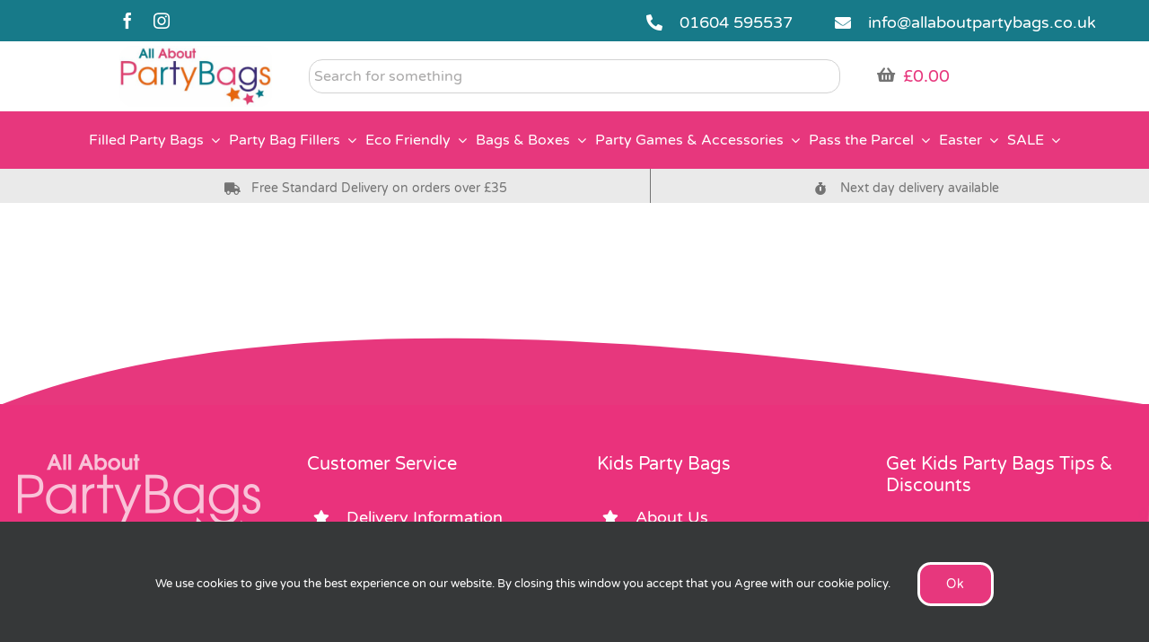

--- FILE ---
content_type: text/html; charset=UTF-8
request_url: https://www.allaboutpartybags.co.uk/shop/?product_orderby=name&product_view=grid&product_order=desc
body_size: 20722
content:
<!DOCTYPE html>
<html class="avada-html-layout-wide avada-html-header-position-top" lang="en-US" prefix="og: http://ogp.me/ns# fb: http://ogp.me/ns/fb#">
<head>
	<meta http-equiv="X-UA-Compatible" content="IE=edge" />
	<meta http-equiv="Content-Type" content="text/html; charset=utf-8"/>
	<meta name="viewport" content="width=device-width, initial-scale=1" />
	<meta name='robots' content='index, follow, max-image-preview:large, max-snippet:-1, max-video-preview:-1' />
	<style>img:is([sizes="auto" i], [sizes^="auto," i]) { contain-intrinsic-size: 3000px 1500px }</style>
	
<!-- Google Tag Manager by PYS -->
    <script data-cfasync="false" data-pagespeed-no-defer>
	    window.dataLayerPYS = window.dataLayerPYS || [];
	</script>
<!-- End Google Tag Manager by PYS -->
	<!-- This site is optimized with the Yoast SEO Premium plugin v25.9 (Yoast SEO v26.7) - https://yoast.com/wordpress/plugins/seo/ -->
	<title>Products Archive - Party Bags and Party Bag Fillers | Buy Online at All About Party Bags</title>
	<link rel="canonical" href="https://www.allaboutpartybags.co.uk/shop/" />
	<link rel="next" href="https://www.allaboutpartybags.co.uk/shop/page/2/" />
	<meta property="og:locale" content="en_US" />
	<meta property="og:type" content="website" />
	<meta property="og:title" content="Products Archive" />
	<meta property="og:url" content="https://www.allaboutpartybags.co.uk/shop/" />
	<meta property="og:site_name" content="Party Bags and Party Bag Fillers | Buy Online at All About Party Bags" />
	<meta name="twitter:card" content="summary_large_image" />
	<script type="application/ld+json" class="yoast-schema-graph">{"@context":"https://schema.org","@graph":[{"@type":"CollectionPage","@id":"https://www.allaboutpartybags.co.uk/shop/","url":"https://www.allaboutpartybags.co.uk/shop/","name":"Products Archive - Party Bags and Party Bag Fillers | Buy Online at All About Party Bags","isPartOf":{"@id":"https://www.allaboutpartybags.co.uk/#website"},"breadcrumb":{"@id":"https://www.allaboutpartybags.co.uk/shop/#breadcrumb"},"inLanguage":"en-US"},{"@type":"BreadcrumbList","@id":"https://www.allaboutpartybags.co.uk/shop/#breadcrumb","itemListElement":[{"@type":"ListItem","position":1,"name":"Home","item":"https://www.allaboutpartybags.co.uk/"},{"@type":"ListItem","position":2,"name":"Products"}]},{"@type":"WebSite","@id":"https://www.allaboutpartybags.co.uk/#website","url":"https://www.allaboutpartybags.co.uk/","name":"Party Bags and Party Bag Fillers | Buy Online at All About Party Bags","description":"All About Party Bags specialise in traditional party bags and fillers for kids parties. Buy online with fast delivery and great customer service.","publisher":{"@id":"https://www.allaboutpartybags.co.uk/#organization"},"potentialAction":[{"@type":"SearchAction","target":{"@type":"EntryPoint","urlTemplate":"https://www.allaboutpartybags.co.uk/?s={search_term_string}"},"query-input":{"@type":"PropertyValueSpecification","valueRequired":true,"valueName":"search_term_string"}}],"inLanguage":"en-US"},{"@type":"Organization","@id":"https://www.allaboutpartybags.co.uk/#organization","name":"All About Party Bags","url":"https://www.allaboutpartybags.co.uk/","logo":{"@type":"ImageObject","inLanguage":"en-US","@id":"https://www.allaboutpartybags.co.uk/#/schema/logo/image/","url":"https://www.allaboutpartybags.co.uk/wp-content/uploads/cropped-Favicon.png","contentUrl":"https://www.allaboutpartybags.co.uk/wp-content/uploads/cropped-Favicon.png","width":512,"height":512,"caption":"All About Party Bags"},"image":{"@id":"https://www.allaboutpartybags.co.uk/#/schema/logo/image/"},"sameAs":["https://www.facebook.com/allaboutpartybags/"]}]}</script>
	<!-- / Yoast SEO Premium plugin. -->


<script type='application/javascript'  id='pys-version-script'>console.log('PixelYourSite Free version 11.1.5.2');</script>
<link rel="alternate" type="application/rss+xml" title="Party Bags and Party Bag Fillers | Buy Online at All About Party Bags &raquo; Feed" href="https://www.allaboutpartybags.co.uk/feed/" />
<link rel="alternate" type="application/rss+xml" title="Party Bags and Party Bag Fillers | Buy Online at All About Party Bags &raquo; Comments Feed" href="https://www.allaboutpartybags.co.uk/comments/feed/" />
								<link rel="icon" href="https://www.allaboutpartybags.co.uk/wp-content/uploads/f32.png" type="image/png" />
		
					<!-- Apple Touch Icon -->
						<link rel="apple-touch-icon" sizes="180x180" href="https://www.allaboutpartybags.co.uk/wp-content/uploads/f114.jpg" type="image/jpeg">
		
					<!-- Android Icon -->
						<link rel="icon" sizes="192x192" href="https://www.allaboutpartybags.co.uk/wp-content/uploads/f57.jpg" type="image/jpeg">
		
					<!-- MS Edge Icon -->
						<meta name="msapplication-TileImage" content="https://www.allaboutpartybags.co.uk/wp-content/uploads/f72.jpg" type="image/jpeg">
								
		<meta property="og:locale" content="en_US"/>
		<meta property="og:type" content="article"/>
		<meta property="og:site_name" content="Party Bags and Party Bag Fillers | Buy Online at All About Party Bags"/>
		<meta property="og:title" content="Products Archive - Party Bags and Party Bag Fillers | Buy Online at All About Party Bags"/>
				<meta property="og:url" content=""/>
																				<meta property="og:image" content="https://www.allaboutpartybags.co.uk/wp-content/uploads/logo1.jpg"/>
		<meta property="og:image:width" content="200"/>
		<meta property="og:image:height" content="80"/>
		<meta property="og:image:type" content="image/jpeg"/>
				<link rel='stylesheet' id='wccp-extends-cart-blocks-css' href='https://www.allaboutpartybags.co.uk/wp-content/plugins/woocommerce-chained-products/blocks/assets/css/wc-cp-extends-cart-blocks.min.css?ver=3.8.0' type='text/css' media='all' />
<link rel='stylesheet' id='wps-selectize-css' href='https://www.allaboutpartybags.co.uk/wp-content/plugins/woocommerce-product-search/css/selectize/selectize.min.css?ver=7.0.0' type='text/css' media='all' />
<link rel='stylesheet' id='wps-price-slider-css' href='https://www.allaboutpartybags.co.uk/wp-content/plugins/woocommerce-product-search/css/price-slider.min.css?ver=7.0.0' type='text/css' media='all' />
<link rel='stylesheet' id='product-search-css' href='https://www.allaboutpartybags.co.uk/wp-content/plugins/woocommerce-product-search/css/product-search.min.css?ver=7.0.0' type='text/css' media='all' />
<link rel='stylesheet' id='wpa-css-css' href='https://www.allaboutpartybags.co.uk/wp-content/plugins/honeypot/includes/css/wpa.css?ver=2.3.04' type='text/css' media='all' />
<style id='woocommerce-inline-inline-css' type='text/css'>
.woocommerce form .form-row .required { visibility: visible; }
</style>
<link rel='stylesheet' id='brands-styles-css' href='https://www.allaboutpartybags.co.uk/wp-content/plugins/woocommerce/assets/css/brands.css?ver=10.3.7' type='text/css' media='all' />
<link rel='stylesheet' id='wc-sagepaydirect-css' href='https://www.allaboutpartybags.co.uk/wp-content/plugins/woocommerce-gateway-sagepay-form/assets/css/checkout.css?ver=5.16.1' type='text/css' media='' />
<link rel='stylesheet' id='fusion-dynamic-css-css' href='https://www.allaboutpartybags.co.uk/wp-content/uploads/fusion-styles/5b720dcdaa3cfa220b77695afeb06864.min.css?ver=3.14.2' type='text/css' media='all' />
<script type="text/javascript" src="https://www.allaboutpartybags.co.uk/wp-includes/js/jquery/jquery.min.js?ver=3.7.1" id="jquery-core-js"></script>
<script type="text/javascript" src="https://www.allaboutpartybags.co.uk/wp-includes/js/jquery/jquery-migrate.min.js?ver=3.4.1" id="jquery-migrate-js"></script>
<script type="text/javascript" src="https://www.allaboutpartybags.co.uk/wp-content/plugins/woocommerce/assets/js/jquery-blockui/jquery.blockUI.min.js?ver=2.7.0-wc.10.3.7" id="wc-jquery-blockui-js" defer="defer" data-wp-strategy="defer"></script>
<script type="text/javascript" id="wc-add-to-cart-js-extra">
/* <![CDATA[ */
var wc_add_to_cart_params = {"ajax_url":"\/wp-admin\/admin-ajax.php","wc_ajax_url":"\/?wc-ajax=%%endpoint%%","i18n_view_cart":"View cart","cart_url":"https:\/\/www.allaboutpartybags.co.uk\/cart\/","is_cart":"","cart_redirect_after_add":"no"};
/* ]]> */
</script>
<script type="text/javascript" src="https://www.allaboutpartybags.co.uk/wp-content/plugins/woocommerce/assets/js/frontend/add-to-cart.min.js?ver=10.3.7" id="wc-add-to-cart-js" defer="defer" data-wp-strategy="defer"></script>
<script type="text/javascript" src="https://www.allaboutpartybags.co.uk/wp-content/plugins/woocommerce/assets/js/js-cookie/js.cookie.min.js?ver=2.1.4-wc.10.3.7" id="wc-js-cookie-js" defer="defer" data-wp-strategy="defer"></script>
<script type="text/javascript" id="woocommerce-js-extra">
/* <![CDATA[ */
var woocommerce_params = {"ajax_url":"\/wp-admin\/admin-ajax.php","wc_ajax_url":"\/?wc-ajax=%%endpoint%%","i18n_password_show":"Show password","i18n_password_hide":"Hide password"};
/* ]]> */
</script>
<script type="text/javascript" src="https://www.allaboutpartybags.co.uk/wp-content/plugins/woocommerce/assets/js/frontend/woocommerce.min.js?ver=10.3.7" id="woocommerce-js" defer="defer" data-wp-strategy="defer"></script>
<script type="text/javascript" src="https://www.allaboutpartybags.co.uk/wp-includes/js/dist/hooks.min.js?ver=4d63a3d491d11ffd8ac6" id="wp-hooks-js"></script>
<script type="text/javascript" id="wpm-js-extra">
/* <![CDATA[ */
var wpm = {"ajax_url":"https:\/\/www.allaboutpartybags.co.uk\/wp-admin\/admin-ajax.php","root":"https:\/\/www.allaboutpartybags.co.uk\/wp-json\/","nonce_wp_rest":"6ca8d2b676","nonce_ajax":"89540f9236"};
/* ]]> */
</script>
<script type="text/javascript" src="https://www.allaboutpartybags.co.uk/wp-content/plugins/woocommerce-google-adwords-conversion-tracking-tag/js/public/free/wpm-public.p1.min.js?ver=1.54.1" id="wpm-js"></script>
<script type="text/javascript" src="https://www.allaboutpartybags.co.uk/wp-content/plugins/pixelyoursite/dist/scripts/jquery.bind-first-0.2.3.min.js?ver=0.2.3" id="jquery-bind-first-js"></script>
<script type="text/javascript" src="https://www.allaboutpartybags.co.uk/wp-content/plugins/pixelyoursite/dist/scripts/js.cookie-2.1.3.min.js?ver=2.1.3" id="js-cookie-pys-js"></script>
<script type="text/javascript" src="https://www.allaboutpartybags.co.uk/wp-content/plugins/pixelyoursite/dist/scripts/tld.min.js?ver=2.3.1" id="js-tld-js"></script>
<script type="text/javascript" id="pys-js-extra">
/* <![CDATA[ */
var pysOptions = {"staticEvents":[],"dynamicEvents":{"automatic_event_form":{"ga":{"delay":0,"type":"dyn","name":"Form","trackingIds":["G-0WG9BMHJTF"],"eventID":"ace50891-8f3e-4c7f-85fa-4a566bf78847","params":{"post_type":"page","post_id":-1,"plugin":"PixelYourSite","user_role":"guest","event_url":"www.allaboutpartybags.co.uk\/shop\/"},"e_id":"automatic_event_form","ids":[],"hasTimeWindow":false,"timeWindow":0,"pixelIds":[],"woo_order":"","edd_order":""}},"automatic_event_download":{"ga":{"delay":0,"type":"dyn","name":"Download","extensions":["","doc","exe","js","pdf","ppt","tgz","zip","xls"],"trackingIds":["G-0WG9BMHJTF"],"eventID":"bf74e28b-b93d-41a2-9e05-37df2718ede9","params":{"post_type":"page","post_id":-1,"plugin":"PixelYourSite","user_role":"guest","event_url":"www.allaboutpartybags.co.uk\/shop\/"},"e_id":"automatic_event_download","ids":[],"hasTimeWindow":false,"timeWindow":0,"pixelIds":[],"woo_order":"","edd_order":""}},"automatic_event_comment":{"ga":{"delay":0,"type":"dyn","name":"Comment","trackingIds":["G-0WG9BMHJTF"],"eventID":"fade295f-3068-4459-89ef-5c798b663882","params":{"post_type":"page","post_id":-1,"plugin":"PixelYourSite","user_role":"guest","event_url":"www.allaboutpartybags.co.uk\/shop\/"},"e_id":"automatic_event_comment","ids":[],"hasTimeWindow":false,"timeWindow":0,"pixelIds":[],"woo_order":"","edd_order":""}},"automatic_event_scroll":{"ga":{"delay":0,"type":"dyn","name":"PageScroll","scroll_percent":30,"trackingIds":["G-0WG9BMHJTF"],"eventID":"2b4ac357-b360-4b46-810e-dd9f7e976ef6","params":{"post_type":"page","post_id":-1,"plugin":"PixelYourSite","user_role":"guest","event_url":"www.allaboutpartybags.co.uk\/shop\/"},"e_id":"automatic_event_scroll","ids":[],"hasTimeWindow":false,"timeWindow":0,"pixelIds":[],"woo_order":"","edd_order":""}},"automatic_event_time_on_page":{"ga":{"delay":0,"type":"dyn","name":"TimeOnPage","time_on_page":30,"trackingIds":["G-0WG9BMHJTF"],"eventID":"23e88cd2-2b94-46c5-ab23-10635efe924d","params":{"post_type":"page","post_id":-1,"plugin":"PixelYourSite","user_role":"guest","event_url":"www.allaboutpartybags.co.uk\/shop\/"},"e_id":"automatic_event_time_on_page","ids":[],"hasTimeWindow":false,"timeWindow":0,"pixelIds":[],"woo_order":"","edd_order":""}}},"triggerEvents":[],"triggerEventTypes":[],"ga":{"trackingIds":["G-0WG9BMHJTF"],"commentEventEnabled":true,"downloadEnabled":true,"formEventEnabled":true,"crossDomainEnabled":false,"crossDomainAcceptIncoming":false,"crossDomainDomains":[],"isDebugEnabled":[],"serverContainerUrls":{"G-0WG9BMHJTF":{"enable_server_container":"","server_container_url":"","transport_url":""}},"additionalConfig":{"G-0WG9BMHJTF":{"first_party_collection":true}},"disableAdvertisingFeatures":false,"disableAdvertisingPersonalization":false,"wooVariableAsSimple":true,"custom_page_view_event":false},"debug":"","siteUrl":"https:\/\/www.allaboutpartybags.co.uk","ajaxUrl":"https:\/\/www.allaboutpartybags.co.uk\/wp-admin\/admin-ajax.php","ajax_event":"cd169fa781","enable_remove_download_url_param":"1","cookie_duration":"7","last_visit_duration":"60","enable_success_send_form":"","ajaxForServerEvent":"1","ajaxForServerStaticEvent":"1","useSendBeacon":"1","send_external_id":"1","external_id_expire":"180","track_cookie_for_subdomains":"1","google_consent_mode":"1","gdpr":{"ajax_enabled":true,"all_disabled_by_api":false,"facebook_disabled_by_api":false,"analytics_disabled_by_api":false,"google_ads_disabled_by_api":false,"pinterest_disabled_by_api":false,"bing_disabled_by_api":false,"reddit_disabled_by_api":false,"externalID_disabled_by_api":false,"facebook_prior_consent_enabled":true,"analytics_prior_consent_enabled":true,"google_ads_prior_consent_enabled":null,"pinterest_prior_consent_enabled":true,"bing_prior_consent_enabled":true,"cookiebot_integration_enabled":false,"cookiebot_facebook_consent_category":"marketing","cookiebot_analytics_consent_category":"statistics","cookiebot_tiktok_consent_category":"marketing","cookiebot_google_ads_consent_category":"marketing","cookiebot_pinterest_consent_category":"marketing","cookiebot_bing_consent_category":"marketing","consent_magic_integration_enabled":false,"real_cookie_banner_integration_enabled":false,"cookie_notice_integration_enabled":false,"cookie_law_info_integration_enabled":false,"analytics_storage":{"enabled":true,"value":"granted","filter":false},"ad_storage":{"enabled":true,"value":"granted","filter":false},"ad_user_data":{"enabled":true,"value":"granted","filter":false},"ad_personalization":{"enabled":true,"value":"granted","filter":false}},"cookie":{"disabled_all_cookie":false,"disabled_start_session_cookie":false,"disabled_advanced_form_data_cookie":false,"disabled_landing_page_cookie":false,"disabled_first_visit_cookie":false,"disabled_trafficsource_cookie":false,"disabled_utmTerms_cookie":false,"disabled_utmId_cookie":false},"tracking_analytics":{"TrafficSource":"direct","TrafficLanding":"undefined","TrafficUtms":[],"TrafficUtmsId":[]},"GATags":{"ga_datalayer_type":"default","ga_datalayer_name":"dataLayerPYS"},"woo":{"enabled":true,"enabled_save_data_to_orders":true,"addToCartOnButtonEnabled":true,"addToCartOnButtonValueEnabled":true,"addToCartOnButtonValueOption":"price","singleProductId":null,"removeFromCartSelector":"form.woocommerce-cart-form .remove","addToCartCatchMethod":"add_cart_hook","is_order_received_page":false,"containOrderId":false},"edd":{"enabled":false},"cache_bypass":"1768719971"};
/* ]]> */
</script>
<script type="text/javascript" src="https://www.allaboutpartybags.co.uk/wp-content/plugins/pixelyoursite/dist/scripts/public.js?ver=11.1.5.2" id="pys-js"></script>
<link rel="https://api.w.org/" href="https://www.allaboutpartybags.co.uk/wp-json/" /><link rel="alternate" title="JSON" type="application/json" href="https://www.allaboutpartybags.co.uk/wp-json/wp/v2/posts/0" /><link rel="EditURI" type="application/rsd+xml" title="RSD" href="https://www.allaboutpartybags.co.uk/xmlrpc.php?rsd" />
<meta name="generator" content="WordPress 6.8.3" />
<meta name="generator" content="WooCommerce 10.3.7" />
<meta name="google-site-verification" content="7inGqz_OjXCOe7S6_BUU3I2f1TPBv4BmNzhUa6keosg" />			<style>
				form.woocommerce-ordering {
					display: inline-block;
				}
			</style>
					<style type="text/css" id="css-fb-visibility">@media screen and (max-width: 640px){.fusion-no-small-visibility{display:none !important;}body .sm-text-align-center{text-align:center !important;}body .sm-text-align-left{text-align:left !important;}body .sm-text-align-right{text-align:right !important;}body .sm-text-align-justify{text-align:justify !important;}body .sm-flex-align-center{justify-content:center !important;}body .sm-flex-align-flex-start{justify-content:flex-start !important;}body .sm-flex-align-flex-end{justify-content:flex-end !important;}body .sm-mx-auto{margin-left:auto !important;margin-right:auto !important;}body .sm-ml-auto{margin-left:auto !important;}body .sm-mr-auto{margin-right:auto !important;}body .fusion-absolute-position-small{position:absolute;width:100%;}.awb-sticky.awb-sticky-small{ position: sticky; top: var(--awb-sticky-offset,0); }}@media screen and (min-width: 641px) and (max-width: 1024px){.fusion-no-medium-visibility{display:none !important;}body .md-text-align-center{text-align:center !important;}body .md-text-align-left{text-align:left !important;}body .md-text-align-right{text-align:right !important;}body .md-text-align-justify{text-align:justify !important;}body .md-flex-align-center{justify-content:center !important;}body .md-flex-align-flex-start{justify-content:flex-start !important;}body .md-flex-align-flex-end{justify-content:flex-end !important;}body .md-mx-auto{margin-left:auto !important;margin-right:auto !important;}body .md-ml-auto{margin-left:auto !important;}body .md-mr-auto{margin-right:auto !important;}body .fusion-absolute-position-medium{position:absolute;width:100%;}.awb-sticky.awb-sticky-medium{ position: sticky; top: var(--awb-sticky-offset,0); }}@media screen and (min-width: 1025px){.fusion-no-large-visibility{display:none !important;}body .lg-text-align-center{text-align:center !important;}body .lg-text-align-left{text-align:left !important;}body .lg-text-align-right{text-align:right !important;}body .lg-text-align-justify{text-align:justify !important;}body .lg-flex-align-center{justify-content:center !important;}body .lg-flex-align-flex-start{justify-content:flex-start !important;}body .lg-flex-align-flex-end{justify-content:flex-end !important;}body .lg-mx-auto{margin-left:auto !important;margin-right:auto !important;}body .lg-ml-auto{margin-left:auto !important;}body .lg-mr-auto{margin-right:auto !important;}body .fusion-absolute-position-large{position:absolute;width:100%;}.awb-sticky.awb-sticky-large{ position: sticky; top: var(--awb-sticky-offset,0); }}</style>	<noscript><style>.woocommerce-product-gallery{ opacity: 1 !important; }</style></noscript>
	
<!-- START Pixel Manager for WooCommerce -->

		<script>

			window.wpmDataLayer = window.wpmDataLayer || {};
			window.wpmDataLayer = Object.assign(window.wpmDataLayer, {"cart":{},"cart_item_keys":{},"version":{"number":"1.54.1","pro":false,"eligible_for_updates":false,"distro":"fms","beta":false,"show":true},"pixels":{"google":{"linker":{"settings":null},"user_id":false,"ads":{"conversion_ids":{"AW-1068430976":"xzRbCKD43-QBEIDtu_0D"},"dynamic_remarketing":{"status":true,"id_type":"post_id","send_events_with_parent_ids":true},"google_business_vertical":"retail","phone_conversion_number":"","phone_conversion_label":""},"analytics":{"ga4":{"measurement_id":"G-0WG9BMHJTF","parameters":{},"mp_active":false,"debug_mode":false,"page_load_time_tracking":false},"id_type":"post_id"},"tag_id":"AW-1068430976","tag_id_suppressed":[],"tag_gateway":{"measurement_path":""},"tcf_support":false,"consent_mode":{"is_active":false,"wait_for_update":500,"ads_data_redaction":false,"url_passthrough":true}}},"shop":{"list_name":"Shop | page number: 1","list_id":"product_shop_page_number_1","page_type":"product_shop","currency":"GBP","selectors":{"addToCart":[],"beginCheckout":[]},"order_duplication_prevention":true,"view_item_list_trigger":{"test_mode":false,"background_color":"green","opacity":0.5,"repeat":true,"timeout":1000,"threshold":0.8},"variations_output":true,"session_active":false},"page":{"id":false,"title":"","type":false,"categories":[],"parent":{"id":false,"title":"","type":false,"categories":[]}},"general":{"user_logged_in":false,"scroll_tracking_thresholds":[],"page_id":false,"exclude_domains":[],"server_2_server":{"active":false,"user_agent_exclude_patterns":[],"ip_exclude_list":[],"pageview_event_s2s":{"is_active":false,"pixels":[]}},"consent_management":{"explicit_consent":false},"lazy_load_pmw":false,"chunk_base_path":"https://www.allaboutpartybags.co.uk/wp-content/plugins/woocommerce-google-adwords-conversion-tracking-tag/js/public/free/","modules":{"load_deprecated_functions":true}}});

		</script>

		
<!-- END Pixel Manager for WooCommerce -->
<meta name="ppcp.axo" content="ppcp.axo.disabled" />		<script type="text/javascript">
			var doc = document.documentElement;
			doc.setAttribute( 'data-useragent', navigator.userAgent );
		</script>
		<!-- Global site tag (gtag.js) - Google Analytics -->
<script async src="https://www.googletagmanager.com/gtag/js?id=UA-154494-1&l=dataLayerPYS"></script>
<script>
  window.dataLayerPYS = window.dataLayerPYS || [];
  function gtag(){dataLayerPYS.push(arguments);}
  gtag('js', new Date());

  gtag('config', 'UA-154494-1');
</script>
	</head>

<body class="archive wp-singular -template-default wp-theme-Avada wp-child-theme-Avada-Child-Theme theme-Avada woocommerce-shop woocommerce woocommerce-page woocommerce-no-js fusion-image-hovers fusion-pagination-sizing fusion-button_type-flat fusion-button_span-no fusion-button_gradient-linear avada-image-rollover-circle-yes avada-image-rollover-yes avada-image-rollover-direction-fade fusion-body ltr fusion-sticky-header no-tablet-sticky-header no-mobile-sticky-header no-mobile-slidingbar fusion-disable-outline fusion-sub-menu-fade mobile-logo-pos-center layout-wide-mode avada-has-boxed-modal-shadow-none layout-scroll-offset-full avada-has-zero-margin-offset-top fusion-top-header menu-text-align-left fusion-woo-product-design-classic fusion-woo-shop-page-columns-4 fusion-woo-related-columns-4 fusion-woo-archive-page-columns-3 avada-has-woo-gallery-disabled woo-sale-badge-circle woo-outofstock-badge-top_bar mobile-menu-design-modern fusion-hide-pagination-text fusion-header-layout-v4 avada-responsive avada-footer-fx-none avada-menu-highlight-style-background fusion-search-form-clean fusion-main-menu-search-dropdown fusion-avatar-square avada-dropdown-styles avada-blog-layout-grid avada-blog-archive-layout-grid avada-header-shadow-no avada-menu-icon-position-left avada-has-mainmenu-dropdown-divider avada-has-pagetitle-100-width avada-has-breadcrumb-mobile-hidden avada-has-titlebar-hide avada-header-border-color-full-transparent avada-has-transparent-grid-sep-color avada-has-transparent-timeline_color avada-has-pagination-padding avada-flyout-menu-direction-fade avada-ec-views-v1" data-awb-post-id="">
		<a class="skip-link screen-reader-text" href="#content">Skip to content</a>

	<div id="boxed-wrapper">
		
		<div id="wrapper" class="fusion-wrapper">
			<div id="home" style="position:relative;top:-1px;"></div>
												<div class="fusion-tb-header"><div class="fusion-fullwidth fullwidth-box fusion-builder-row-1 fusion-flex-container has-pattern-background has-mask-background hundred-percent-fullwidth non-hundred-percent-height-scrolling fusion-no-small-visibility" style="--awb-border-sizes-top:0px;--awb-border-sizes-bottom:0px;--awb-border-radius-top-left:0px;--awb-border-radius-top-right:0px;--awb-border-radius-bottom-right:0px;--awb-border-radius-bottom-left:0px;--awb-padding-top:0px;--awb-padding-right:0px;--awb-padding-bottom:0px;--awb-padding-left:0px;--awb-margin-top:0px;--awb-margin-bottom:0px;--awb-background-color:var(--awb-color1);--awb-flex-wrap:wrap;" ><div class="fusion-builder-row fusion-row fusion-flex-align-items-flex-start fusion-flex-content-wrap" style="width:104% !important;max-width:104% !important;margin-left: calc(-4% / 2 );margin-right: calc(-4% / 2 );"><div class="fusion-layout-column fusion_builder_column fusion-builder-column-0 fusion_builder_column_1_1 1_1 fusion-flex-column fusion-flex-align-self-center fusion-no-small-visibility" style="--awb-padding-right:10%;--awb-padding-left:10%;--awb-bg-color:var(--awb-custom11);--awb-bg-color-hover:var(--awb-custom11);--awb-bg-size:cover;--awb-width-large:100%;--awb-margin-top-large:0px;--awb-spacing-right-large:1.92%;--awb-margin-bottom-large:0px;--awb-spacing-left-large:1.92%;--awb-width-medium:100%;--awb-order-medium:0;--awb-spacing-right-medium:1.92%;--awb-spacing-left-medium:1.92%;--awb-width-small:100%;--awb-order-small:0;--awb-spacing-right-small:1.92%;--awb-spacing-left-small:1.92%;" data-scroll-devices="small-visibility,medium-visibility,large-visibility"><div class="fusion-column-wrapper fusion-column-has-shadow fusion-flex-justify-content-center fusion-content-layout-column"><div class="fusion-builder-row fusion-builder-row-inner fusion-row fusion-flex-align-items-flex-start fusion-flex-content-wrap" style="width:104% !important;max-width:104% !important;margin-left: calc(-4% / 2 );margin-right: calc(-4% / 2 );"><div class="fusion-layout-column fusion_builder_column_inner fusion-builder-nested-column-0 fusion_builder_column_inner_1_2 1_2 fusion-flex-column fusion-flex-align-self-center fusion-no-small-visibility" style="--awb-bg-size:cover;--awb-width-large:50%;--awb-margin-top-large:0px;--awb-spacing-right-large:3.84%;--awb-margin-bottom-large:0px;--awb-spacing-left-large:3.84%;--awb-width-medium:100%;--awb-order-medium:0;--awb-spacing-right-medium:1.92%;--awb-spacing-left-medium:1.92%;--awb-width-small:100%;--awb-order-small:0;--awb-spacing-right-small:1.92%;--awb-spacing-left-small:1.92%;" data-scroll-devices="small-visibility,medium-visibility,large-visibility"><div class="fusion-column-wrapper fusion-column-has-shadow fusion-flex-justify-content-center fusion-content-layout-column"><div class="fusion-social-links fusion-social-links-1" style="--awb-margin-top:0px;--awb-margin-right:0px;--awb-margin-bottom:0px;--awb-margin-left:0px;--awb-box-border-top:0px;--awb-box-border-right:0px;--awb-box-border-bottom:0px;--awb-box-border-left:0px;--awb-icon-colors-hover:rgba(190,189,189,0.8);--awb-box-colors-hover:rgba(232,232,232,0.8);--awb-box-border-color:var(--awb-color3);--awb-box-border-color-hover:var(--awb-color4);"><div class="fusion-social-networks color-type-custom"><div class="fusion-social-networks-wrapper"><a class="fusion-social-network-icon fusion-tooltip fusion-facebook awb-icon-facebook" style="color:var(--awb-color1);font-size:18px;" data-placement="bottom" data-title="Facebook" data-toggle="tooltip" title="Facebook" aria-label="facebook" target="_blank" rel="noopener noreferrer" href="https://www.facebook.com/allaboutpartybags/"></a><a class="fusion-social-network-icon fusion-tooltip fusion-instagram awb-icon-instagram" style="color:var(--awb-color1);font-size:18px;" data-placement="bottom" data-title="Instagram" data-toggle="tooltip" title="Instagram" aria-label="instagram" target="_blank" rel="noopener noreferrer" href="https://www.instagram.com/allaboutpartybags/"></a></div></div></div></div></div><div class="fusion-layout-column fusion_builder_column_inner fusion-builder-nested-column-1 fusion_builder_column_inner_1_4 1_4 fusion-flex-column fusion-flex-align-self-center fusion-no-small-visibility" style="--awb-bg-size:cover;--awb-width-large:25%;--awb-margin-top-large:0px;--awb-spacing-right-large:7.68%;--awb-margin-bottom-large:0px;--awb-spacing-left-large:7.68%;--awb-width-medium:100%;--awb-order-medium:0;--awb-spacing-right-medium:1.92%;--awb-spacing-left-medium:1.92%;--awb-width-small:100%;--awb-order-small:0;--awb-spacing-right-small:1.92%;--awb-spacing-left-small:1.92%;" data-scroll-devices="small-visibility,medium-visibility,large-visibility"><div class="fusion-column-wrapper fusion-column-has-shadow fusion-flex-justify-content-flex-end fusion-content-layout-row"><ul style="--awb-textcolor:var(--awb-color1);--awb-line-height:30.6px;--awb-icon-width:30.6px;--awb-icon-height:30.6px;--awb-icon-margin:12.6px;--awb-content-margin:43.2px;" class="fusion-checklist fusion-checklist-1 fusion-checklist-default type-icons"><li class="fusion-li-item" style=""><span class="icon-wrapper circle-no"><i class="fusion-li-icon fa-phone-alt fas" aria-hidden="true"></i></span><div class="fusion-li-item-content">
<p><span style="color: #ffffff;"><a style="color: #ffffff;" href="tel:01604595537">01604 595537</a></span></p>
</div></li></ul></div></div><div class="fusion-layout-column fusion_builder_column_inner fusion-builder-nested-column-2 fusion_builder_column_inner_1_4 1_4 fusion-flex-column fusion-flex-align-self-center fusion-no-small-visibility" style="--awb-bg-size:cover;--awb-width-large:25%;--awb-margin-top-large:0px;--awb-spacing-right-large:7.68%;--awb-margin-bottom-large:0px;--awb-spacing-left-large:7.68%;--awb-width-medium:100%;--awb-order-medium:0;--awb-spacing-right-medium:1.92%;--awb-spacing-left-medium:1.92%;--awb-width-small:100%;--awb-order-small:0;--awb-spacing-right-small:1.92%;--awb-spacing-left-small:1.92%;" data-scroll-devices="small-visibility,medium-visibility,large-visibility"><div class="fusion-column-wrapper fusion-column-has-shadow fusion-flex-justify-content-flex-start fusion-content-layout-row"><ul style="--awb-textcolor:var(--awb-color1);--awb-line-height:30.6px;--awb-icon-width:30.6px;--awb-icon-height:30.6px;--awb-icon-margin:12.6px;--awb-content-margin:43.2px;" class="fusion-checklist fusion-checklist-2 fusion-checklist-default type-icons"><li class="fusion-li-item" style=""><span class="icon-wrapper circle-no"><i class="fusion-li-icon fa-envelope fas" aria-hidden="true"></i></span><div class="fusion-li-item-content">
<p><span style="color: #ffffff;"><a style="color: #ffffff;" href="mailto:info@allaboutpartybags.co.uk" target="_blank" rel="noopener">info@allaboutpartybags.co.uk</a></span></p>
</div></li></ul></div></div></div></div></div></div></div><div class="fusion-fullwidth fullwidth-box fusion-builder-row-2 fusion-flex-container has-pattern-background has-mask-background hundred-percent-fullwidth non-hundred-percent-height-scrolling fusion-no-medium-visibility fusion-no-large-visibility" style="--awb-border-sizes-top:0px;--awb-border-sizes-bottom:0px;--awb-border-radius-top-left:0px;--awb-border-radius-top-right:0px;--awb-border-radius-bottom-right:0px;--awb-border-radius-bottom-left:0px;--awb-padding-top:5px;--awb-padding-right:0px;--awb-padding-bottom:5px;--awb-padding-left:0px;--awb-margin-top:0px;--awb-margin-bottom:0px;--awb-background-color:var(--awb-color1);--awb-flex-wrap:wrap;" ><div class="fusion-builder-row fusion-row fusion-flex-align-items-flex-start fusion-flex-content-wrap" style="width:104% !important;max-width:104% !important;margin-left: calc(-4% / 2 );margin-right: calc(-4% / 2 );"><div class="fusion-layout-column fusion_builder_column fusion-builder-column-1 fusion_builder_column_1_1 1_1 fusion-flex-column fusion-flex-align-self-center fusion-no-medium-visibility fusion-no-large-visibility" style="--awb-padding-top:10px;--awb-padding-right:10%;--awb-padding-bottom:10px;--awb-padding-left:10%;--awb-bg-color:var(--awb-custom11);--awb-bg-color-hover:var(--awb-custom11);--awb-bg-size:cover;--awb-width-large:100%;--awb-margin-top-large:0px;--awb-spacing-right-large:1.92%;--awb-margin-bottom-large:0px;--awb-spacing-left-large:1.92%;--awb-width-medium:100%;--awb-order-medium:0;--awb-spacing-right-medium:1.92%;--awb-spacing-left-medium:1.92%;--awb-width-small:100%;--awb-order-small:0;--awb-spacing-right-small:1.92%;--awb-spacing-left-small:1.92%;" data-scroll-devices="small-visibility,medium-visibility,large-visibility"><div class="fusion-column-wrapper fusion-column-has-shadow fusion-flex-justify-content-center fusion-content-layout-row fusion-flex-align-items-center"><div class="fusion-social-links fusion-social-links-2 fusion-no-medium-visibility fusion-no-large-visibility" style="--awb-margin-top:0px;--awb-margin-right:0px;--awb-margin-bottom:0px;--awb-margin-left:0px;--awb-box-border-top:0px;--awb-box-border-right:0px;--awb-box-border-bottom:0px;--awb-box-border-left:0px;--awb-icon-colors-hover:rgba(190,189,189,0.8);--awb-box-colors-hover:rgba(232,232,232,0.8);--awb-box-border-color:var(--awb-color3);--awb-box-border-color-hover:var(--awb-color4);"><div class="fusion-social-networks color-type-custom"><div class="fusion-social-networks-wrapper"><a class="fusion-social-network-icon fusion-tooltip fusion-facebook awb-icon-facebook" style="color:var(--awb-color1);font-size:18px;" data-placement="bottom" data-title="Facebook" data-toggle="tooltip" title="Facebook" aria-label="facebook" target="_blank" rel="noopener noreferrer" href="https://www.facebook.com/allaboutpartybags/"></a><a class="fusion-social-network-icon fusion-tooltip fusion-instagram awb-icon-instagram" style="color:var(--awb-color1);font-size:18px;" data-placement="bottom" data-title="Instagram" data-toggle="tooltip" title="Instagram" aria-label="instagram" target="_blank" rel="noopener noreferrer" href="https://www.instagram.com/allaboutpartybags/"></a><a class="fusion-social-network-icon fusion-tooltip fusion-mail awb-icon-mail" style="color:var(--awb-color1);font-size:18px;" data-placement="bottom" data-title="Email" data-toggle="tooltip" title="Email" aria-label="mail" target="_blank" rel="noopener noreferrer" href="mailto:inf&#111;&#064;&#097;&#108;lab&#111;u&#116;par&#116;&#121;&#098;&#097;g&#115;.c&#111;&#046;&#117;k"></a><a class="fusion-social-network-icon fusion-tooltip fusion-phone awb-icon-phone" style="color:var(--awb-color1);font-size:18px;" data-placement="bottom" data-title="Phone" data-toggle="tooltip" title="Phone" aria-label="phone" target="_self" rel="noopener noreferrer" href="tel:01604 595537"></a></div></div></div></div></div></div></div><div class="fusion-fullwidth fullwidth-box fusion-builder-row-3 fusion-flex-container has-pattern-background has-mask-background hundred-percent-fullwidth non-hundred-percent-height-scrolling fusion-no-small-visibility fusion-sticky-container" style="--awb-border-sizes-top:0px;--awb-border-sizes-bottom:0px;--awb-border-radius-top-left:0px;--awb-border-radius-top-right:0px;--awb-border-radius-bottom-right:0px;--awb-border-radius-bottom-left:0px;--awb-padding-top:0px;--awb-padding-right:0px;--awb-padding-bottom:0px;--awb-padding-left:0px;--awb-margin-top:0px;--awb-margin-bottom:0px;--awb-background-color:var(--awb-color1);--awb-flex-wrap:wrap;" data-transition-offset="0" data-scroll-offset="0" data-sticky-small-visibility="1" data-sticky-medium-visibility="1" data-sticky-large-visibility="1" ><div class="fusion-builder-row fusion-row fusion-flex-align-items-flex-start fusion-flex-content-wrap" style="width:104% !important;max-width:104% !important;margin-left: calc(-4% / 2 );margin-right: calc(-4% / 2 );"><div class="fusion-layout-column fusion_builder_column fusion-builder-column-2 fusion_builder_column_1_1 1_1 fusion-flex-column fusion-flex-align-self-center fusion-no-small-visibility" style="--awb-z-index:9999;--awb-padding-top:5px;--awb-padding-right:10%;--awb-padding-bottom:5px;--awb-padding-left:10%;--awb-bg-color:var(--awb-color1);--awb-bg-color-hover:var(--awb-color1);--awb-bg-size:cover;--awb-width-large:100%;--awb-margin-top-large:0px;--awb-spacing-right-large:1.92%;--awb-margin-bottom-large:0px;--awb-spacing-left-large:1.92%;--awb-width-medium:100%;--awb-order-medium:0;--awb-spacing-right-medium:1.92%;--awb-spacing-left-medium:1.92%;--awb-width-small:100%;--awb-order-small:0;--awb-spacing-right-small:1.92%;--awb-spacing-left-small:1.92%;" data-scroll-devices="small-visibility,medium-visibility,large-visibility"><div class="fusion-column-wrapper fusion-column-has-shadow fusion-flex-justify-content-center fusion-content-layout-column"><div class="fusion-builder-row fusion-builder-row-inner fusion-row fusion-flex-align-items-flex-start fusion-flex-content-wrap" style="width:104% !important;max-width:104% !important;margin-left: calc(-4% / 2 );margin-right: calc(-4% / 2 );"><div class="fusion-layout-column fusion_builder_column_inner fusion-builder-nested-column-3 fusion_builder_column_inner_1_5 1_5 fusion-flex-column fusion-flex-align-self-center" style="--awb-bg-size:cover;--awb-width-large:20%;--awb-margin-top-large:0px;--awb-spacing-right-large:9.6%;--awb-margin-bottom-large:0px;--awb-spacing-left-large:9.6%;--awb-width-medium:100%;--awb-order-medium:0;--awb-spacing-right-medium:1.92%;--awb-spacing-left-medium:1.92%;--awb-width-small:100%;--awb-order-small:0;--awb-spacing-right-small:1.92%;--awb-spacing-left-small:1.92%;" data-scroll-devices="small-visibility,medium-visibility,large-visibility"><div class="fusion-column-wrapper fusion-column-has-shadow fusion-flex-justify-content-center fusion-content-layout-column"><div class="fusion-image-element " style="--awb-caption-title-font-family:var(--h2_typography-font-family);--awb-caption-title-font-weight:var(--h2_typography-font-weight);--awb-caption-title-font-style:var(--h2_typography-font-style);--awb-caption-title-size:var(--h2_typography-font-size);--awb-caption-title-transform:var(--h2_typography-text-transform);--awb-caption-title-line-height:var(--h2_typography-line-height);--awb-caption-title-letter-spacing:var(--h2_typography-letter-spacing);"><span class=" fusion-imageframe imageframe-none imageframe-1 hover-type-none" style="border-radius:15px;"><a class="fusion-no-lightbox" href="https://www.allaboutpartybags.co.uk/" target="_self" aria-label="logo2"><img fetchpriority="high" decoding="async" width="400" height="160" alt="All About Party Bags" src="https://www.allaboutpartybags.co.uk/wp-content/uploads/logo2-1.jpg" class="img-responsive wp-image-48019" srcset="https://www.allaboutpartybags.co.uk/wp-content/uploads/logo2-1-200x80.jpg 200w, https://www.allaboutpartybags.co.uk/wp-content/uploads/logo2-1.jpg 400w" sizes="(max-width: 1024px) 100vw, (max-width: 640px) 100vw, 400px" /></a></span></div></div></div><div class="fusion-layout-column fusion_builder_column_inner fusion-builder-nested-column-4 fusion_builder_column_inner_3_5 3_5 fusion-flex-column fusion-flex-align-self-center" style="--awb-bg-size:cover;--awb-width-large:60%;--awb-margin-top-large:0px;--awb-spacing-right-large:3.2%;--awb-margin-bottom-large:0px;--awb-spacing-left-large:3.2%;--awb-width-medium:100%;--awb-order-medium:0;--awb-spacing-right-medium:1.92%;--awb-spacing-left-medium:1.92%;--awb-width-small:100%;--awb-order-small:0;--awb-spacing-right-small:1.92%;--awb-spacing-left-small:1.92%;" data-scroll-devices="small-visibility,medium-visibility,large-visibility"><div class="fusion-column-wrapper fusion-column-has-shadow fusion-flex-justify-content-center fusion-content-layout-column"><div id="product-search-0" class="product-search floating"><div class="product-search-form"><form id="product-search-form-0" class="product-search-form " action="https://www.allaboutpartybags.co.uk/" method="get"><label class="screen-reader-text" for="product-search-field-0">Search for something</label><input id="product-search-field-0" name="s" type="text" class="product-search-field" placeholder="Search for something" autocomplete="off"/><input type="hidden" name="post_type" value="product"/><input type="hidden" name="wps-title" value="1"/><input type="hidden" name="wps-excerpt" value="1"/><input type="hidden" name="wps-content" value="1"/><input type="hidden" name="wps-categories" value="1"/><input type="hidden" name="wps-attributes" value="1"/><input type="hidden" name="wps-tags" value="1"/><input type="hidden" name="wps-sku" value="1"/><input type="hidden" name="ixwps" value="1"/><span title="Clear" aria-label="Clear" class="product-search-field-clear" style="display:none"></span><noscript><button type="submit">Search</button></noscript></form></div><div id="product-search-results-0" class="product-search-results"><div id="product-search-results-content-0" class="product-search-results-content" style=""></div></div></div></div></div><div class="fusion-layout-column fusion_builder_column_inner fusion-builder-nested-column-5 fusion_builder_column_inner_1_5 1_5 fusion-flex-column fusion-flex-align-self-center" style="--awb-bg-size:cover;--awb-width-large:20%;--awb-margin-top-large:0px;--awb-spacing-right-large:9.6%;--awb-margin-bottom-large:0px;--awb-spacing-left-large:9.6%;--awb-width-medium:100%;--awb-order-medium:0;--awb-spacing-right-medium:1.92%;--awb-spacing-left-medium:1.92%;--awb-width-small:100%;--awb-order-small:0;--awb-spacing-right-small:1.92%;--awb-spacing-left-small:1.92%;" data-scroll-devices="small-visibility,medium-visibility,large-visibility"><div class="fusion-column-wrapper fusion-column-has-shadow fusion-flex-justify-content-center fusion-content-layout-column"><div class="fusion-text fusion-text-1"><p><div class="fusion-fa-align-left"><a class="fb-icon-element-1 fb-icon-element fontawesome-icon fa-shopping-basket fas circle-no fusion-link" style="--awb-iconcolor:var(--awb-custom13);--awb-iconcolor-hover:var(--awb-custom13);--awb-font-size:18px;--awb-margin-right:9px;" href="https://www.allaboutpartybags.co.uk/cart/" target="_self" aria-label="Link to https://www.allaboutpartybags.co.uk/cart/"></a></div><a href="https://www.allaboutpartybags.co.uk/cart/"><span class="fusion-dynamic-cart-total"><span class="woocommerce-Price-amount amount"><bdi><span class="woocommerce-Price-currencySymbol">&pound;</span>0.00</bdi></span></span></a></p>
</div></div></div></div></div></div><div class="fusion-layout-column fusion_builder_column fusion-builder-column-3 fusion_builder_column_1_1 1_1 fusion-flex-column fusion-flex-align-self-center fusion-no-small-visibility" style="--awb-bg-color:var(--awb-color4);--awb-bg-color-hover:var(--awb-color4);--awb-bg-size:cover;--awb-width-large:100%;--awb-margin-top-large:0px;--awb-spacing-right-large:1.92%;--awb-margin-bottom-large:0px;--awb-spacing-left-large:1.92%;--awb-width-medium:100%;--awb-order-medium:0;--awb-spacing-right-medium:1.92%;--awb-spacing-left-medium:1.92%;--awb-width-small:100%;--awb-order-small:0;--awb-spacing-right-small:1.92%;--awb-spacing-left-small:1.92%;" data-scroll-devices="small-visibility,medium-visibility,large-visibility"><div class="fusion-column-wrapper fusion-column-has-shadow fusion-flex-justify-content-center fusion-content-layout-column"><nav class="awb-menu awb-menu_row awb-menu_em-hover mobile-mode-collapse-to-button awb-menu_icons-left awb-menu_dc-yes mobile-trigger-fullwidth-off awb-menu_mobile-toggle awb-menu_indent-left mobile-size-full-absolute loading mega-menu-loading awb-menu_desktop awb-menu_dropdown awb-menu_expand-right awb-menu_transition-slide_down" style="--awb-bg:rgba(94,59,152,0);--awb-gap:10px;--awb-align-items:center;--awb-justify-content:center;--awb-color:var(--awb-color1);--awb-active-color:var(--awb-color1);--awb-submenu-color:var(--awb-color1);--awb-submenu-bg:var(--awb-color4);--awb-submenu-active-bg:var(--awb-custom11);--awb-submenu-active-color:var(--awb-color1);--awb-submenu-space:10px;--awb-submenu-font-size:16px;--awb-submenu-max-width:250px;--awb-main-justify-content:flex-start;--awb-sub-justify-content:flex-start;--awb-justify-title:flex-start;--awb-mobile-justify:flex-start;--awb-mobile-caret-left:auto;--awb-mobile-caret-right:0;--awb-box-shadow: 0px 0px ;;--awb-fusion-font-family-typography:inherit;--awb-fusion-font-style-typography:normal;--awb-fusion-font-weight-typography:400;--awb-fusion-font-family-submenu-typography:inherit;--awb-fusion-font-style-submenu-typography:normal;--awb-fusion-font-weight-submenu-typography:400;--awb-fusion-font-family-mobile-typography:inherit;--awb-fusion-font-style-mobile-typography:normal;--awb-fusion-font-weight-mobile-typography:400;" aria-label="Main Party Bags" data-breakpoint="1024" data-count="0" data-transition-type="bottom-vertical" data-transition-time="300" data-expand="right"><button type="button" class="awb-menu__m-toggle awb-menu__m-toggle_no-text" aria-expanded="false" aria-controls="menu-main-party-bags"><span class="awb-menu__m-toggle-inner"><span class="collapsed-nav-text"><span class="screen-reader-text">Toggle Navigation</span></span><span class="awb-menu__m-collapse-icon awb-menu__m-collapse-icon_no-text"><span class="awb-menu__m-collapse-icon-open awb-menu__m-collapse-icon-open_no-text fa-bars fas"></span><span class="awb-menu__m-collapse-icon-close awb-menu__m-collapse-icon-close_no-text fa-times fas"></span></span></span></button><ul id="menu-main-party-bags" class="fusion-menu awb-menu__main-ul awb-menu__main-ul_row"><li  id="menu-item-37238"  class="menu-item menu-item-type-taxonomy menu-item-object-product_cat menu-item-has-children menu-item-37238 awb-menu__li awb-menu__main-li awb-menu__main-li_regular"  data-item-id="37238"><span class="awb-menu__main-background-default awb-menu__main-background-default_bottom-vertical"></span><span class="awb-menu__main-background-active awb-menu__main-background-active_bottom-vertical"></span><a  href="https://www.allaboutpartybags.co.uk/product-category/filled-party-bags-boxes/" class="awb-menu__main-a awb-menu__main-a_regular"><span class="menu-text">Filled Party Bags</span><span class="awb-menu__open-nav-submenu-hover"></span></a><button type="button" aria-label="Open submenu of Filled Party Bags" aria-expanded="false" class="awb-menu__open-nav-submenu_mobile awb-menu__open-nav-submenu_main"></button><ul class="awb-menu__sub-ul awb-menu__sub-ul_main"><li  id="menu-item-37239"  class="menu-item menu-item-type-taxonomy menu-item-object-product_cat menu-item-37239 awb-menu__li awb-menu__sub-li" ><a  href="https://www.allaboutpartybags.co.uk/product-category/filled-party-bags-boxes/boys-filled-party-bags/" class="awb-menu__sub-a"><span>Boys</span></a></li><li  id="menu-item-37240"  class="menu-item menu-item-type-taxonomy menu-item-object-product_cat menu-item-37240 awb-menu__li awb-menu__sub-li" ><a  href="https://www.allaboutpartybags.co.uk/product-category/filled-party-bags-boxes/girls-filled-party-bags/" class="awb-menu__sub-a"><span>Girls</span></a></li><li  id="menu-item-40374"  class="menu-item menu-item-type-taxonomy menu-item-object-product_cat menu-item-40374 awb-menu__li awb-menu__sub-li" ><a  href="https://www.allaboutpartybags.co.uk/product-category/filled-party-bags-boxes/filled-party-boxes/" class="awb-menu__sub-a"><span>Filled Boxes</span></a></li><li  id="menu-item-37241"  class="menu-item menu-item-type-taxonomy menu-item-object-product_cat menu-item-37241 awb-menu__li awb-menu__sub-li" ><a  href="https://www.allaboutpartybags.co.uk/product-category/filled-party-bags-boxes/unisex-filled-party-bags/" class="awb-menu__sub-a"><span>Unisex</span></a></li><li  id="menu-item-37413"  class="menu-item menu-item-type-taxonomy menu-item-object-product_cat menu-item-37413 awb-menu__li awb-menu__sub-li" ><a  href="https://www.allaboutpartybags.co.uk/product-category/filled-party-bags-boxes/babies-toddlers/" class="awb-menu__sub-a"><span>Toddlers</span></a></li><li  id="menu-item-53093"  class="menu-item menu-item-type-taxonomy menu-item-object-product_cat menu-item-53093 awb-menu__li awb-menu__sub-li" ><a  href="https://www.allaboutpartybags.co.uk/product-category/wedding-party-bags-favours/wedding-activity-packs/" class="awb-menu__sub-a"><span>Wedding Activity Packs</span></a></li></ul></li><li  id="menu-item-38578"  class="menu-item menu-item-type-custom menu-item-object-custom menu-item-has-children menu-item-38578 awb-menu__li awb-menu__main-li awb-menu__main-li_regular"  data-item-id="38578"><span class="awb-menu__main-background-default awb-menu__main-background-default_bottom-vertical"></span><span class="awb-menu__main-background-active awb-menu__main-background-active_bottom-vertical"></span><a  href="https://www.allaboutpartybags.co.uk/product-category/party-bag-fillers/" class="awb-menu__main-a awb-menu__main-a_regular"><span class="menu-text">Party Bag Fillers</span><span class="awb-menu__open-nav-submenu-hover"></span></a><button type="button" aria-label="Open submenu of Party Bag Fillers" aria-expanded="false" class="awb-menu__open-nav-submenu_mobile awb-menu__open-nav-submenu_main"></button><ul class="awb-menu__sub-ul awb-menu__sub-ul_main"><li  id="menu-item-20150"  class="menu-item menu-item-type-taxonomy menu-item-object-product_cat menu-item-20150 awb-menu__li awb-menu__sub-li" ><a  href="https://www.allaboutpartybags.co.uk/product-category/party-bag-fillers/boys-party-bag-fillers/" class="awb-menu__sub-a"><span>Boys</span></a></li><li  id="menu-item-20155"  class="menu-item menu-item-type-taxonomy menu-item-object-product_cat menu-item-20155 awb-menu__li awb-menu__sub-li" ><a  href="https://www.allaboutpartybags.co.uk/product-category/party-bag-fillers/girls-party-bag-fillers/" class="awb-menu__sub-a"><span>Girls</span></a></li><li  id="menu-item-20161"  class="menu-item menu-item-type-taxonomy menu-item-object-product_cat menu-item-20161 awb-menu__li awb-menu__sub-li" ><a  href="https://www.allaboutpartybags.co.uk/product-category/party-bag-fillers/unisex-party-bag-fillers/" class="awb-menu__sub-a"><span>Unisex</span></a></li><li  id="menu-item-52904"  class="menu-item menu-item-type-taxonomy menu-item-object-product_cat menu-item-52904 awb-menu__li awb-menu__sub-li" ><a  href="https://www.allaboutpartybags.co.uk/product-category/party-bag-fillers/toddler-party-bag-fillers/" class="awb-menu__sub-a"><span>Baby &#038; Toddler</span></a></li><li  id="menu-item-20152"  class="menu-item menu-item-type-taxonomy menu-item-object-product_cat menu-item-20152 awb-menu__li awb-menu__sub-li" ><a  href="https://www.allaboutpartybags.co.uk/product-category/party-bag-fillers/dinosaur-party-bag-fillers/" class="awb-menu__sub-a"><span>Dinosaur</span></a></li><li  id="menu-item-37227"  class="menu-item menu-item-type-taxonomy menu-item-object-product_cat menu-item-37227 awb-menu__li awb-menu__sub-li" ><a  href="https://www.allaboutpartybags.co.uk/product-category/party-bag-fillers/fairy-party-bag-fillers/" class="awb-menu__sub-a"><span>Fairy</span></a></li><li  id="menu-item-20154"  class="menu-item menu-item-type-taxonomy menu-item-object-product_cat menu-item-20154 awb-menu__li awb-menu__sub-li" ><a  href="https://www.allaboutpartybags.co.uk/product-category/party-bag-fillers/football-party-bag-fillers/" class="awb-menu__sub-a"><span>Football</span></a></li><li  id="menu-item-55778"  class="menu-item menu-item-type-taxonomy menu-item-object-product_cat menu-item-55778 awb-menu__li awb-menu__sub-li" ><a  href="https://www.allaboutpartybags.co.uk/product-category/party-bag-fillers/jungle-party-bag-fillers/" class="awb-menu__sub-a"><span>Jungle</span></a></li><li  id="menu-item-20156"  class="menu-item menu-item-type-taxonomy menu-item-object-product_cat menu-item-20156 awb-menu__li awb-menu__sub-li" ><a  href="https://www.allaboutpartybags.co.uk/product-category/party-bag-fillers/pirate-party-bag-fillers/" class="awb-menu__sub-a"><span>Pirate</span></a></li><li  id="menu-item-20157"  class="menu-item menu-item-type-taxonomy menu-item-object-product_cat menu-item-20157 awb-menu__li awb-menu__sub-li" ><a  href="https://www.allaboutpartybags.co.uk/product-category/party-bag-fillers/princess-party-bag-fillers/" class="awb-menu__sub-a"><span>Princess</span></a></li><li  id="menu-item-37829"  class="menu-item menu-item-type-taxonomy menu-item-object-product_cat menu-item-37829 awb-menu__li awb-menu__sub-li" ><a  href="https://www.allaboutpartybags.co.uk/product-category/party-bag-fillers/emoji-party-bag-fillers/" class="awb-menu__sub-a"><span>Smiley &#038; Emoji</span></a></li><li  id="menu-item-56571"  class="menu-item menu-item-type-taxonomy menu-item-object-product_cat menu-item-56571 awb-menu__li awb-menu__sub-li" ><a  href="https://www.allaboutpartybags.co.uk/product-category/party-bag-fillers/space-party-bags-and-fillers/" class="awb-menu__sub-a"><span>Space</span></a></li><li  id="menu-item-20158"  class="menu-item menu-item-type-taxonomy menu-item-object-product_cat menu-item-20158 awb-menu__li awb-menu__sub-li" ><a  href="https://www.allaboutpartybags.co.uk/product-category/party-bag-fillers/superhero-party-bag-fillers/" class="awb-menu__sub-a"><span>Superhero</span></a></li><li  id="menu-item-20160"  class="menu-item menu-item-type-taxonomy menu-item-object-product_cat menu-item-20160 awb-menu__li awb-menu__sub-li" ><a  href="https://www.allaboutpartybags.co.uk/product-category/party-bag-fillers/unicorn-party-bag-fillers/" class="awb-menu__sub-a"><span>Unicorn</span></a></li><li  id="menu-item-20151"  class="menu-item menu-item-type-taxonomy menu-item-object-product_cat menu-item-20151 awb-menu__li awb-menu__sub-li" ><a  href="https://www.allaboutpartybags.co.uk/product-category/party-bag-fillers/bubbles/" class="awb-menu__sub-a"><span>Bubbles</span></a></li><li  id="menu-item-20159"  class="menu-item menu-item-type-taxonomy menu-item-object-product_cat menu-item-20159 awb-menu__li awb-menu__sub-li" ><a  href="https://www.allaboutpartybags.co.uk/product-category/party-bag-fillers/sweets/" class="awb-menu__sub-a"><span>Sweets</span></a></li><li  id="menu-item-48146"  class="menu-item menu-item-type-taxonomy menu-item-object-product_cat menu-item-48146 awb-menu__li awb-menu__sub-li" ><a  href="https://www.allaboutpartybags.co.uk/product-category/arts-crafts/" class="awb-menu__sub-a"><span>Arts &amp; Crafts</span></a></li><li  id="menu-item-53092"  class="menu-item menu-item-type-taxonomy menu-item-object-product_cat menu-item-53092 awb-menu__li awb-menu__sub-li" ><a  href="https://www.allaboutpartybags.co.uk/product-category/wedding-party-bags-favours/wedding-favours/" class="awb-menu__sub-a"><span>Wedding Favours</span></a></li></ul></li><li  id="menu-item-48263"  class="menu-item menu-item-type-custom menu-item-object-custom menu-item-has-children menu-item-48263 awb-menu__li awb-menu__main-li awb-menu__main-li_regular"  data-item-id="48263"><span class="awb-menu__main-background-default awb-menu__main-background-default_bottom-vertical"></span><span class="awb-menu__main-background-active awb-menu__main-background-active_bottom-vertical"></span><a  href="https://www.allaboutpartybags.co.uk/product-category/eco-conscious-party-bags-fillers/" class="awb-menu__main-a awb-menu__main-a_regular"><span class="menu-text">Eco Friendly</span><span class="awb-menu__open-nav-submenu-hover"></span></a><button type="button" aria-label="Open submenu of Eco Friendly" aria-expanded="false" class="awb-menu__open-nav-submenu_mobile awb-menu__open-nav-submenu_main"></button><ul class="awb-menu__sub-ul awb-menu__sub-ul_main"><li  id="menu-item-44643"  class="menu-item menu-item-type-taxonomy menu-item-object-product_cat menu-item-44643 awb-menu__li awb-menu__sub-li" ><a  href="https://www.allaboutpartybags.co.uk/product-category/eco-friendly-party-bags-fillers/eco-friendly-party-bag-fillers/" class="awb-menu__sub-a"><span>Eco Friendly Party Bag Fillers</span></a></li><li  id="menu-item-44642"  class="menu-item menu-item-type-taxonomy menu-item-object-product_cat menu-item-44642 awb-menu__li awb-menu__sub-li" ><a  href="https://www.allaboutpartybags.co.uk/product-category/eco-friendly-party-bags-fillers/eco-friendly-filled-bags/" class="awb-menu__sub-a"><span>Eco Friendly Filled Bags</span></a></li><li  id="menu-item-48253"  class="menu-item menu-item-type-taxonomy menu-item-object-product_cat menu-item-48253 awb-menu__li awb-menu__sub-li" ><a  href="https://www.allaboutpartybags.co.uk/product-category/eco-friendly-party-bags-fillers/eco-friendly-bags-boxes/" class="awb-menu__sub-a"><span>Eco Bags &#038; Boxes</span></a></li></ul></li><li  id="menu-item-37244"  class="menu-item menu-item-type-taxonomy menu-item-object-product_cat menu-item-has-children menu-item-37244 awb-menu__li awb-menu__main-li awb-menu__main-li_regular"  data-item-id="37244"><span class="awb-menu__main-background-default awb-menu__main-background-default_bottom-vertical"></span><span class="awb-menu__main-background-active awb-menu__main-background-active_bottom-vertical"></span><a  href="https://www.allaboutpartybags.co.uk/product-category/party-bags-boxes/" class="awb-menu__main-a awb-menu__main-a_regular"><span class="menu-text">Bags &#038; Boxes</span><span class="awb-menu__open-nav-submenu-hover"></span></a><button type="button" aria-label="Open submenu of Bags &amp; Boxes" aria-expanded="false" class="awb-menu__open-nav-submenu_mobile awb-menu__open-nav-submenu_main"></button><ul class="awb-menu__sub-ul awb-menu__sub-ul_main"><li  id="menu-item-20167"  class="menu-item menu-item-type-taxonomy menu-item-object-product_cat menu-item-20167 awb-menu__li awb-menu__sub-li" ><a  href="https://www.allaboutpartybags.co.uk/product-category/party-bags-boxes/cello-party-bags/" class="awb-menu__sub-a"><span>Cello</span></a></li><li  id="menu-item-20169"  class="menu-item menu-item-type-taxonomy menu-item-object-product_cat menu-item-20169 awb-menu__li awb-menu__sub-li" ><a  href="https://www.allaboutpartybags.co.uk/product-category/party-bags-boxes/gift-bags/" class="awb-menu__sub-a"><span>Gift Bags</span></a></li><li  id="menu-item-37243"  class="menu-item menu-item-type-taxonomy menu-item-object-product_cat menu-item-37243 awb-menu__li awb-menu__sub-li" ><a  href="https://www.allaboutpartybags.co.uk/product-category/party-bags-boxes/loot-bags/" class="awb-menu__sub-a"><span>Loot Bags</span></a></li><li  id="menu-item-20172"  class="menu-item menu-item-type-taxonomy menu-item-object-product_cat menu-item-20172 awb-menu__li awb-menu__sub-li" ><a  href="https://www.allaboutpartybags.co.uk/product-category/party-bags-boxes/paper-bags/" class="awb-menu__sub-a"><span>Paper Bags</span></a></li><li  id="menu-item-20164"  class="menu-item menu-item-type-taxonomy menu-item-object-product_cat menu-item-20164 awb-menu__li awb-menu__sub-li" ><a  href="https://www.allaboutpartybags.co.uk/product-category/party-bags-boxes/party-boxes/" class="awb-menu__sub-a"><span>Party Boxes</span></a></li><li  id="menu-item-20168"  class="menu-item menu-item-type-taxonomy menu-item-object-product_cat menu-item-20168 awb-menu__li awb-menu__sub-li" ><a  href="https://www.allaboutpartybags.co.uk/product-category/party-bags-boxes/wedding-favour-organza-bags/" class="awb-menu__sub-a"><span>Organza &#038; Favour Bags</span></a></li><li  id="menu-item-56003"  class="menu-item menu-item-type-taxonomy menu-item-object-product_cat menu-item-56003 awb-menu__li awb-menu__sub-li" ><a  href="https://www.allaboutpartybags.co.uk/product-category/party-bags-boxes/wedding-favour-organza-bags/" class="awb-menu__sub-a"><span>Wedding Favour &amp; Organza Bags</span></a></li></ul></li><li  id="menu-item-20176"  class="menu-item menu-item-type-taxonomy menu-item-object-product_cat menu-item-has-children menu-item-20176 awb-menu__li awb-menu__main-li awb-menu__main-li_regular"  data-item-id="20176"><span class="awb-menu__main-background-default awb-menu__main-background-default_bottom-vertical"></span><span class="awb-menu__main-background-active awb-menu__main-background-active_bottom-vertical"></span><a  href="https://www.allaboutpartybags.co.uk/product-category/birthday-party-supplies-and-decorations/" class="awb-menu__main-a awb-menu__main-a_regular"><span class="menu-text">Party Games  &#038; Accessories</span><span class="awb-menu__open-nav-submenu-hover"></span></a><button type="button" aria-label="Open submenu of Party Games  &amp; Accessories" aria-expanded="false" class="awb-menu__open-nav-submenu_mobile awb-menu__open-nav-submenu_main"></button><ul class="awb-menu__sub-ul awb-menu__sub-ul_main"><li  id="menu-item-46323"  class="menu-item menu-item-type-custom menu-item-object-custom menu-item-has-children menu-item-46323 awb-menu__li awb-menu__sub-li" ><a  href="https://www.allaboutpartybags.co.uk/product-category/party-games/" class="awb-menu__sub-a"><span>Party Games &#038; Piñatas</span><span class="awb-menu__open-nav-submenu-hover"></span></a><button type="button" aria-label="Open submenu of Party Games &amp; Piñatas" aria-expanded="false" class="awb-menu__open-nav-submenu_mobile awb-menu__open-nav-submenu_sub"></button><ul class="awb-menu__sub-ul awb-menu__sub-ul_grand"><li  id="menu-item-55517"  class="menu-item menu-item-type-taxonomy menu-item-object-product_cat menu-item-55517 awb-menu__li awb-menu__sub-li" ><a  href="https://www.allaboutpartybags.co.uk/product-category/party-games/pinatas/" class="awb-menu__sub-a"><span>Piñatas</span></a></li></ul></li><li  id="menu-item-20177"  class="menu-item menu-item-type-taxonomy menu-item-object-product_cat menu-item-20177 awb-menu__li awb-menu__sub-li" ><a  href="https://www.allaboutpartybags.co.uk/product-category/birthday-party-supplies-and-decorations/balloons/" class="awb-menu__sub-a"><span>Balloons</span></a></li><li  id="menu-item-20180"  class="menu-item menu-item-type-taxonomy menu-item-object-product_cat menu-item-20180 awb-menu__li awb-menu__sub-li" ><a  href="https://www.allaboutpartybags.co.uk/product-category/birthday-party-supplies-and-decorations/party-hats-masks/" class="awb-menu__sub-a"><span>Hats &#038; Masks</span></a></li><li  id="menu-item-20181"  class="menu-item menu-item-type-taxonomy menu-item-object-product_cat menu-item-20181 awb-menu__li awb-menu__sub-li" ><a  href="https://www.allaboutpartybags.co.uk/product-category/birthday-party-supplies-and-decorations/labels/" class="awb-menu__sub-a"><span>Labels</span></a></li><li  id="menu-item-20182"  class="menu-item menu-item-type-taxonomy menu-item-object-product_cat menu-item-20182 awb-menu__li awb-menu__sub-li" ><a  href="https://www.allaboutpartybags.co.uk/product-category/birthday-party-supplies-and-decorations/party-poppers-noise-makers/" class="awb-menu__sub-a"><span>Noise Makers</span></a></li><li  id="menu-item-20178"  class="menu-item menu-item-type-taxonomy menu-item-object-product_cat menu-item-20178 awb-menu__li awb-menu__sub-li" ><a  href="https://www.allaboutpartybags.co.uk/product-category/birthday-party-supplies-and-decorations/party-banners/" class="awb-menu__sub-a"><span>Banners</span></a></li><li  id="menu-item-20183"  class="menu-item menu-item-type-taxonomy menu-item-object-product_cat menu-item-20183 awb-menu__li awb-menu__sub-li" ><a  href="https://www.allaboutpartybags.co.uk/product-category/birthday-party-supplies-and-decorations/ribbons/" class="awb-menu__sub-a"><span>Ribbons</span></a></li><li  id="menu-item-20184"  class="menu-item menu-item-type-taxonomy menu-item-object-product_cat menu-item-20184 awb-menu__li awb-menu__sub-li" ><a  href="https://www.allaboutpartybags.co.uk/product-category/birthday-party-supplies-and-decorations/tableware/" class="awb-menu__sub-a"><span>Tableware</span></a></li><li  id="menu-item-37245"  class="menu-item menu-item-type-taxonomy menu-item-object-product_cat menu-item-37245 awb-menu__li awb-menu__sub-li" ><a  href="https://www.allaboutpartybags.co.uk/product-category/birthday-party-supplies-and-decorations/tissue-paper/" class="awb-menu__sub-a"><span>Tissue Paper</span></a></li></ul></li><li  id="menu-item-42254"  class="menu-item menu-item-type-custom menu-item-object-custom menu-item-has-children menu-item-42254 awb-menu__li awb-menu__main-li awb-menu__main-li_regular"  data-item-id="42254"><span class="awb-menu__main-background-default awb-menu__main-background-default_bottom-vertical"></span><span class="awb-menu__main-background-active awb-menu__main-background-active_bottom-vertical"></span><a  href="https://www.allaboutpartybags.co.uk/product-category/party-games/pass-the-parcel-ready-made/" class="awb-menu__main-a awb-menu__main-a_regular"><span class="menu-text">Pass the Parcel</span><span class="awb-menu__open-nav-submenu-hover"></span></a><button type="button" aria-label="Open submenu of Pass the Parcel" aria-expanded="false" class="awb-menu__open-nav-submenu_mobile awb-menu__open-nav-submenu_main"></button><ul class="awb-menu__sub-ul awb-menu__sub-ul_main"><li  id="menu-item-56567"  class="menu-item menu-item-type-taxonomy menu-item-object-product_cat menu-item-56567 awb-menu__li awb-menu__sub-li" ><a  href="https://www.allaboutpartybags.co.uk/product-category/party-games/ready-made-pass-the-parcel/unisex-pass-the-parcel/" class="awb-menu__sub-a"><span>Unisex Pass the Parcel</span></a></li><li  id="menu-item-56568"  class="menu-item menu-item-type-taxonomy menu-item-object-product_cat menu-item-56568 awb-menu__li awb-menu__sub-li" ><a  href="https://www.allaboutpartybags.co.uk/product-category/party-games/ready-made-pass-the-parcel/boys/" class="awb-menu__sub-a"><span>Boys Pass the Parcel</span></a></li><li  id="menu-item-56569"  class="menu-item menu-item-type-taxonomy menu-item-object-product_cat menu-item-56569 awb-menu__li awb-menu__sub-li" ><a  href="https://www.allaboutpartybags.co.uk/product-category/party-games/ready-made-pass-the-parcel/girls-pass-the-parcel/" class="awb-menu__sub-a"><span>Girls Pass the Parcel</span></a></li></ul></li><li  id="menu-item-59440"  class="menu-item menu-item-type-taxonomy menu-item-object-product_cat menu-item-has-children menu-item-59440 awb-menu__li awb-menu__main-li awb-menu__main-li_regular"  data-item-id="59440"><span class="awb-menu__main-background-default awb-menu__main-background-default_bottom-vertical"></span><span class="awb-menu__main-background-active awb-menu__main-background-active_bottom-vertical"></span><a  href="https://www.allaboutpartybags.co.uk/product-category/easter-bags/" class="awb-menu__main-a awb-menu__main-a_regular"><span class="menu-text">Easter</span><span class="awb-menu__open-nav-submenu-hover"></span></a><button type="button" aria-label="Open submenu of Easter" aria-expanded="false" class="awb-menu__open-nav-submenu_mobile awb-menu__open-nav-submenu_main"></button><ul class="awb-menu__sub-ul awb-menu__sub-ul_main"><li  id="menu-item-59441"  class="menu-item menu-item-type-taxonomy menu-item-object-product_cat menu-item-59441 awb-menu__li awb-menu__sub-li" ><a  href="https://www.allaboutpartybags.co.uk/product-category/easter-bags/easter-filled-party-bags/" class="awb-menu__sub-a"><span>Easter Filled Party Bags</span></a></li><li  id="menu-item-59442"  class="menu-item menu-item-type-taxonomy menu-item-object-product_cat menu-item-59442 awb-menu__li awb-menu__sub-li" ><a  href="https://www.allaboutpartybags.co.uk/product-category/easter-bags/easter-party-bag-fillers/" class="awb-menu__sub-a"><span>Easter Party Bag Fillers</span></a></li><li  id="menu-item-59443"  class="menu-item menu-item-type-taxonomy menu-item-object-product_cat menu-item-59443 awb-menu__li awb-menu__sub-li" ><a  href="https://www.allaboutpartybags.co.uk/product-category/easter-bags/empty-easter-bags/" class="awb-menu__sub-a"><span>Empty Easter Bags</span></a></li></ul></li><li  id="menu-item-55479"  class="menu-item menu-item-type-taxonomy menu-item-object-product_cat menu-item-has-children menu-item-55479 awb-menu__li awb-menu__main-li awb-menu__main-li_regular"  data-item-id="55479"><span class="awb-menu__main-background-default awb-menu__main-background-default_bottom-vertical"></span><span class="awb-menu__main-background-active awb-menu__main-background-active_bottom-vertical"></span><a  href="https://www.allaboutpartybags.co.uk/product-category/clearance/" class="awb-menu__main-a awb-menu__main-a_regular"><span class="menu-text">SALE</span><span class="awb-menu__open-nav-submenu-hover"></span></a><button type="button" aria-label="Open submenu of SALE" aria-expanded="false" class="awb-menu__open-nav-submenu_mobile awb-menu__open-nav-submenu_main"></button><ul class="awb-menu__sub-ul awb-menu__sub-ul_main"><li  id="menu-item-57336"  class="menu-item menu-item-type-taxonomy menu-item-object-product_cat menu-item-57336 awb-menu__li awb-menu__sub-li" ><a  href="https://www.allaboutpartybags.co.uk/product-category/clearance/sale-party-bag-fillers/" class="awb-menu__sub-a"><span>SALE &#8211; party bag fillers</span></a></li><li  id="menu-item-57335"  class="menu-item menu-item-type-taxonomy menu-item-object-product_cat menu-item-57335 awb-menu__li awb-menu__sub-li" ><a  href="https://www.allaboutpartybags.co.uk/product-category/clearance/sale-empty-bags/" class="awb-menu__sub-a"><span>SALE &#8211; party bags &#038; boxes</span></a></li><li  id="menu-item-57342"  class="menu-item menu-item-type-taxonomy menu-item-object-product_cat menu-item-57342 awb-menu__li awb-menu__sub-li" ><a  href="https://www.allaboutpartybags.co.uk/product-category/clearance/sale-baby-range/" class="awb-menu__sub-a"><span>SALE &#8211; baby</span></a></li><li  id="menu-item-57343"  class="menu-item menu-item-type-taxonomy menu-item-object-product_cat menu-item-57343 awb-menu__li awb-menu__sub-li" ><a  href="https://www.allaboutpartybags.co.uk/product-category/clearance/sale-books/" class="awb-menu__sub-a"><span>SALE &#8211; books</span></a></li><li  id="menu-item-57345"  class="menu-item menu-item-type-taxonomy menu-item-object-product_cat menu-item-57345 awb-menu__li awb-menu__sub-li" ><a  href="https://www.allaboutpartybags.co.uk/product-category/clearance/sale-party-accessories/" class="awb-menu__sub-a"><span>SALE &#8211; party accessories</span></a></li></ul></li></ul></nav></div></div></div></div><div class="fusion-fullwidth fullwidth-box fusion-builder-row-4 fusion-flex-container has-pattern-background has-mask-background hundred-percent-fullwidth non-hundred-percent-height-scrolling fusion-no-medium-visibility fusion-no-large-visibility fusion-sticky-container" style="--awb-border-sizes-top:0px;--awb-border-sizes-bottom:0px;--awb-border-radius-top-left:0px;--awb-border-radius-top-right:0px;--awb-border-radius-bottom-right:0px;--awb-border-radius-bottom-left:0px;--awb-padding-top:0px;--awb-padding-right:0px;--awb-padding-bottom:0px;--awb-padding-left:0px;--awb-margin-top:0px;--awb-margin-bottom:0px;--awb-background-color:var(--awb-color1);--awb-flex-wrap:wrap;" data-transition-offset="0" data-scroll-offset="0" data-sticky-small-visibility="1" data-sticky-medium-visibility="1" data-sticky-large-visibility="1" ><div class="fusion-builder-row fusion-row fusion-flex-align-items-flex-start fusion-flex-content-wrap" style="width:104% !important;max-width:104% !important;margin-left: calc(-4% / 2 );margin-right: calc(-4% / 2 );"><div class="fusion-layout-column fusion_builder_column fusion-builder-column-4 fusion_builder_column_1_1 1_1 fusion-flex-column fusion-flex-align-self-center fusion-no-medium-visibility fusion-no-large-visibility" style="--awb-padding-top:5px;--awb-padding-right:10px;--awb-padding-bottom:5px;--awb-padding-left:10px;--awb-bg-color:var(--awb-color1);--awb-bg-color-hover:var(--awb-color1);--awb-bg-size:cover;--awb-width-large:100%;--awb-margin-top-large:0px;--awb-spacing-right-large:0px;--awb-margin-bottom-large:0px;--awb-spacing-left-large:0px;--awb-width-medium:100%;--awb-order-medium:0;--awb-spacing-right-medium:1.92%;--awb-spacing-left-medium:1.92%;--awb-width-small:100%;--awb-order-small:0;--awb-spacing-right-small:1.92%;--awb-spacing-left-small:1.92%;" data-scroll-devices="small-visibility,medium-visibility,large-visibility"><div class="fusion-column-wrapper fusion-column-has-shadow fusion-flex-justify-content-center fusion-content-layout-column"><div id="product-search-1" class="product-search floating"><div class="product-search-form"><form id="product-search-form-1" class="product-search-form " action="https://www.allaboutpartybags.co.uk/" method="get"><label class="screen-reader-text" for="product-search-field-1">Search for something</label><input id="product-search-field-1" name="s" type="text" class="product-search-field" placeholder="Search for something" autocomplete="off"/><input type="hidden" name="post_type" value="product"/><input type="hidden" name="wps-title" value="1"/><input type="hidden" name="wps-excerpt" value="1"/><input type="hidden" name="wps-content" value="1"/><input type="hidden" name="wps-categories" value="1"/><input type="hidden" name="wps-attributes" value="1"/><input type="hidden" name="wps-tags" value="1"/><input type="hidden" name="wps-sku" value="1"/><input type="hidden" name="ixwps" value="1"/><span title="Clear" aria-label="Clear" class="product-search-field-clear" style="display:none"></span><noscript><button type="submit">Search</button></noscript></form></div><div id="product-search-results-1" class="product-search-results"><div id="product-search-results-content-1" class="product-search-results-content" style=""></div></div></div></div></div><div class="fusion-layout-column fusion_builder_column fusion-builder-column-5 fusion_builder_column_1_1 1_1 fusion-flex-column fusion-flex-align-self-center fusion-no-medium-visibility fusion-no-large-visibility" style="--awb-z-index:9999;--awb-padding-top:5px;--awb-padding-bottom:5px;--awb-bg-color:var(--awb-color1);--awb-bg-color-hover:var(--awb-color1);--awb-bg-size:cover;--awb-width-large:100%;--awb-margin-top-large:0px;--awb-spacing-right-large:0px;--awb-margin-bottom-large:0px;--awb-spacing-left-large:0px;--awb-width-medium:100%;--awb-order-medium:0;--awb-spacing-right-medium:1.92%;--awb-spacing-left-medium:1.92%;--awb-width-small:100%;--awb-order-small:0;--awb-spacing-right-small:1.92%;--awb-spacing-left-small:1.92%;" data-scroll-devices="small-visibility,medium-visibility,large-visibility"><div class="fusion-column-wrapper fusion-column-has-shadow fusion-flex-justify-content-space-around fusion-content-layout-row"><div class="fusion-image-element " style="--awb-caption-title-font-family:var(--h2_typography-font-family);--awb-caption-title-font-weight:var(--h2_typography-font-weight);--awb-caption-title-font-style:var(--h2_typography-font-style);--awb-caption-title-size:var(--h2_typography-font-size);--awb-caption-title-transform:var(--h2_typography-text-transform);--awb-caption-title-line-height:var(--h2_typography-line-height);--awb-caption-title-letter-spacing:var(--h2_typography-letter-spacing);"><span class=" fusion-imageframe imageframe-none imageframe-2 hover-type-none" style="border-radius:15px;"><a class="fusion-no-lightbox" href="https://www.allaboutpartybags.co.uk/" target="_self" aria-label="party_small"><img decoding="async" width="100" height="60" alt="All About Party Bags" src="https://www.allaboutpartybags.co.uk/wp-content/uploads/party_small-1.jpg" class="img-responsive wp-image-52039"/></a></span></div><nav class="awb-menu awb-menu_row awb-menu_em-hover mobile-mode-collapse-to-button awb-menu_icons-left awb-menu_dc-yes mobile-trigger-fullwidth-off awb-menu_mobile-toggle awb-menu_indent-left mobile-size-full-absolute loading mega-menu-loading awb-menu_desktop awb-menu_dropdown awb-menu_expand-right awb-menu_transition-slide_down" style="--awb-margin-top:8px;--awb-bg:rgba(94,59,152,0);--awb-gap:10px;--awb-align-items:flex-start;--awb-justify-content:center;--awb-color:var(--awb-color1);--awb-active-color:var(--awb-color1);--awb-submenu-color:var(--awb-color1);--awb-submenu-bg:var(--awb-color4);--awb-submenu-active-bg:var(--awb-custom11);--awb-submenu-active-color:var(--awb-color1);--awb-submenu-space:10px;--awb-submenu-font-size:16px;--awb-submenu-max-width:250px;--awb-main-justify-content:flex-start;--awb-sub-justify-content:flex-start;--awb-mobile-sticky-max-height:2500px;--awb-justify-title:flex-start;--awb-mobile-justify:flex-start;--awb-mobile-caret-left:auto;--awb-mobile-caret-right:0;--awb-box-shadow: 0px 0px ;;--awb-fusion-font-family-typography:inherit;--awb-fusion-font-style-typography:normal;--awb-fusion-font-weight-typography:400;--awb-fusion-font-family-submenu-typography:inherit;--awb-fusion-font-style-submenu-typography:normal;--awb-fusion-font-weight-submenu-typography:400;--awb-fusion-font-family-mobile-typography:inherit;--awb-fusion-font-style-mobile-typography:normal;--awb-fusion-font-weight-mobile-typography:400;" aria-label="Main Party Bags" data-breakpoint="1024" data-count="1" data-transition-type="bottom-vertical" data-transition-time="300" data-expand="right"><button type="button" class="awb-menu__m-toggle awb-menu__m-toggle_no-text" aria-expanded="false" aria-controls="menu-main-party-bags"><span class="awb-menu__m-toggle-inner"><span class="collapsed-nav-text"><span class="screen-reader-text">Toggle Navigation</span></span><span class="awb-menu__m-collapse-icon awb-menu__m-collapse-icon_no-text"><span class="awb-menu__m-collapse-icon-open awb-menu__m-collapse-icon-open_no-text fa-bars fas"></span><span class="awb-menu__m-collapse-icon-close awb-menu__m-collapse-icon-close_no-text fa-angle-down fas"></span></span></span></button><ul id="menu-main-party-bags-1" class="fusion-menu awb-menu__main-ul awb-menu__main-ul_row"><li   class="menu-item menu-item-type-taxonomy menu-item-object-product_cat menu-item-has-children menu-item-37238 awb-menu__li awb-menu__main-li awb-menu__main-li_regular"  data-item-id="37238"><span class="awb-menu__main-background-default awb-menu__main-background-default_bottom-vertical"></span><span class="awb-menu__main-background-active awb-menu__main-background-active_bottom-vertical"></span><a  href="https://www.allaboutpartybags.co.uk/product-category/filled-party-bags-boxes/" class="awb-menu__main-a awb-menu__main-a_regular"><span class="menu-text">Filled Party Bags</span><span class="awb-menu__open-nav-submenu-hover"></span></a><button type="button" aria-label="Open submenu of Filled Party Bags" aria-expanded="false" class="awb-menu__open-nav-submenu_mobile awb-menu__open-nav-submenu_main"></button><ul class="awb-menu__sub-ul awb-menu__sub-ul_main"><li   class="menu-item menu-item-type-taxonomy menu-item-object-product_cat menu-item-37239 awb-menu__li awb-menu__sub-li" ><a  href="https://www.allaboutpartybags.co.uk/product-category/filled-party-bags-boxes/boys-filled-party-bags/" class="awb-menu__sub-a"><span>Boys</span></a></li><li   class="menu-item menu-item-type-taxonomy menu-item-object-product_cat menu-item-37240 awb-menu__li awb-menu__sub-li" ><a  href="https://www.allaboutpartybags.co.uk/product-category/filled-party-bags-boxes/girls-filled-party-bags/" class="awb-menu__sub-a"><span>Girls</span></a></li><li   class="menu-item menu-item-type-taxonomy menu-item-object-product_cat menu-item-40374 awb-menu__li awb-menu__sub-li" ><a  href="https://www.allaboutpartybags.co.uk/product-category/filled-party-bags-boxes/filled-party-boxes/" class="awb-menu__sub-a"><span>Filled Boxes</span></a></li><li   class="menu-item menu-item-type-taxonomy menu-item-object-product_cat menu-item-37241 awb-menu__li awb-menu__sub-li" ><a  href="https://www.allaboutpartybags.co.uk/product-category/filled-party-bags-boxes/unisex-filled-party-bags/" class="awb-menu__sub-a"><span>Unisex</span></a></li><li   class="menu-item menu-item-type-taxonomy menu-item-object-product_cat menu-item-37413 awb-menu__li awb-menu__sub-li" ><a  href="https://www.allaboutpartybags.co.uk/product-category/filled-party-bags-boxes/babies-toddlers/" class="awb-menu__sub-a"><span>Toddlers</span></a></li><li   class="menu-item menu-item-type-taxonomy menu-item-object-product_cat menu-item-53093 awb-menu__li awb-menu__sub-li" ><a  href="https://www.allaboutpartybags.co.uk/product-category/wedding-party-bags-favours/wedding-activity-packs/" class="awb-menu__sub-a"><span>Wedding Activity Packs</span></a></li></ul></li><li   class="menu-item menu-item-type-custom menu-item-object-custom menu-item-has-children menu-item-38578 awb-menu__li awb-menu__main-li awb-menu__main-li_regular"  data-item-id="38578"><span class="awb-menu__main-background-default awb-menu__main-background-default_bottom-vertical"></span><span class="awb-menu__main-background-active awb-menu__main-background-active_bottom-vertical"></span><a  href="https://www.allaboutpartybags.co.uk/product-category/party-bag-fillers/" class="awb-menu__main-a awb-menu__main-a_regular"><span class="menu-text">Party Bag Fillers</span><span class="awb-menu__open-nav-submenu-hover"></span></a><button type="button" aria-label="Open submenu of Party Bag Fillers" aria-expanded="false" class="awb-menu__open-nav-submenu_mobile awb-menu__open-nav-submenu_main"></button><ul class="awb-menu__sub-ul awb-menu__sub-ul_main"><li   class="menu-item menu-item-type-taxonomy menu-item-object-product_cat menu-item-20150 awb-menu__li awb-menu__sub-li" ><a  href="https://www.allaboutpartybags.co.uk/product-category/party-bag-fillers/boys-party-bag-fillers/" class="awb-menu__sub-a"><span>Boys</span></a></li><li   class="menu-item menu-item-type-taxonomy menu-item-object-product_cat menu-item-20155 awb-menu__li awb-menu__sub-li" ><a  href="https://www.allaboutpartybags.co.uk/product-category/party-bag-fillers/girls-party-bag-fillers/" class="awb-menu__sub-a"><span>Girls</span></a></li><li   class="menu-item menu-item-type-taxonomy menu-item-object-product_cat menu-item-20161 awb-menu__li awb-menu__sub-li" ><a  href="https://www.allaboutpartybags.co.uk/product-category/party-bag-fillers/unisex-party-bag-fillers/" class="awb-menu__sub-a"><span>Unisex</span></a></li><li   class="menu-item menu-item-type-taxonomy menu-item-object-product_cat menu-item-52904 awb-menu__li awb-menu__sub-li" ><a  href="https://www.allaboutpartybags.co.uk/product-category/party-bag-fillers/toddler-party-bag-fillers/" class="awb-menu__sub-a"><span>Baby &#038; Toddler</span></a></li><li   class="menu-item menu-item-type-taxonomy menu-item-object-product_cat menu-item-20152 awb-menu__li awb-menu__sub-li" ><a  href="https://www.allaboutpartybags.co.uk/product-category/party-bag-fillers/dinosaur-party-bag-fillers/" class="awb-menu__sub-a"><span>Dinosaur</span></a></li><li   class="menu-item menu-item-type-taxonomy menu-item-object-product_cat menu-item-37227 awb-menu__li awb-menu__sub-li" ><a  href="https://www.allaboutpartybags.co.uk/product-category/party-bag-fillers/fairy-party-bag-fillers/" class="awb-menu__sub-a"><span>Fairy</span></a></li><li   class="menu-item menu-item-type-taxonomy menu-item-object-product_cat menu-item-20154 awb-menu__li awb-menu__sub-li" ><a  href="https://www.allaboutpartybags.co.uk/product-category/party-bag-fillers/football-party-bag-fillers/" class="awb-menu__sub-a"><span>Football</span></a></li><li   class="menu-item menu-item-type-taxonomy menu-item-object-product_cat menu-item-55778 awb-menu__li awb-menu__sub-li" ><a  href="https://www.allaboutpartybags.co.uk/product-category/party-bag-fillers/jungle-party-bag-fillers/" class="awb-menu__sub-a"><span>Jungle</span></a></li><li   class="menu-item menu-item-type-taxonomy menu-item-object-product_cat menu-item-20156 awb-menu__li awb-menu__sub-li" ><a  href="https://www.allaboutpartybags.co.uk/product-category/party-bag-fillers/pirate-party-bag-fillers/" class="awb-menu__sub-a"><span>Pirate</span></a></li><li   class="menu-item menu-item-type-taxonomy menu-item-object-product_cat menu-item-20157 awb-menu__li awb-menu__sub-li" ><a  href="https://www.allaboutpartybags.co.uk/product-category/party-bag-fillers/princess-party-bag-fillers/" class="awb-menu__sub-a"><span>Princess</span></a></li><li   class="menu-item menu-item-type-taxonomy menu-item-object-product_cat menu-item-37829 awb-menu__li awb-menu__sub-li" ><a  href="https://www.allaboutpartybags.co.uk/product-category/party-bag-fillers/emoji-party-bag-fillers/" class="awb-menu__sub-a"><span>Smiley &#038; Emoji</span></a></li><li   class="menu-item menu-item-type-taxonomy menu-item-object-product_cat menu-item-56571 awb-menu__li awb-menu__sub-li" ><a  href="https://www.allaboutpartybags.co.uk/product-category/party-bag-fillers/space-party-bags-and-fillers/" class="awb-menu__sub-a"><span>Space</span></a></li><li   class="menu-item menu-item-type-taxonomy menu-item-object-product_cat menu-item-20158 awb-menu__li awb-menu__sub-li" ><a  href="https://www.allaboutpartybags.co.uk/product-category/party-bag-fillers/superhero-party-bag-fillers/" class="awb-menu__sub-a"><span>Superhero</span></a></li><li   class="menu-item menu-item-type-taxonomy menu-item-object-product_cat menu-item-20160 awb-menu__li awb-menu__sub-li" ><a  href="https://www.allaboutpartybags.co.uk/product-category/party-bag-fillers/unicorn-party-bag-fillers/" class="awb-menu__sub-a"><span>Unicorn</span></a></li><li   class="menu-item menu-item-type-taxonomy menu-item-object-product_cat menu-item-20151 awb-menu__li awb-menu__sub-li" ><a  href="https://www.allaboutpartybags.co.uk/product-category/party-bag-fillers/bubbles/" class="awb-menu__sub-a"><span>Bubbles</span></a></li><li   class="menu-item menu-item-type-taxonomy menu-item-object-product_cat menu-item-20159 awb-menu__li awb-menu__sub-li" ><a  href="https://www.allaboutpartybags.co.uk/product-category/party-bag-fillers/sweets/" class="awb-menu__sub-a"><span>Sweets</span></a></li><li   class="menu-item menu-item-type-taxonomy menu-item-object-product_cat menu-item-48146 awb-menu__li awb-menu__sub-li" ><a  href="https://www.allaboutpartybags.co.uk/product-category/arts-crafts/" class="awb-menu__sub-a"><span>Arts &amp; Crafts</span></a></li><li   class="menu-item menu-item-type-taxonomy menu-item-object-product_cat menu-item-53092 awb-menu__li awb-menu__sub-li" ><a  href="https://www.allaboutpartybags.co.uk/product-category/wedding-party-bags-favours/wedding-favours/" class="awb-menu__sub-a"><span>Wedding Favours</span></a></li></ul></li><li   class="menu-item menu-item-type-custom menu-item-object-custom menu-item-has-children menu-item-48263 awb-menu__li awb-menu__main-li awb-menu__main-li_regular"  data-item-id="48263"><span class="awb-menu__main-background-default awb-menu__main-background-default_bottom-vertical"></span><span class="awb-menu__main-background-active awb-menu__main-background-active_bottom-vertical"></span><a  href="https://www.allaboutpartybags.co.uk/product-category/eco-conscious-party-bags-fillers/" class="awb-menu__main-a awb-menu__main-a_regular"><span class="menu-text">Eco Friendly</span><span class="awb-menu__open-nav-submenu-hover"></span></a><button type="button" aria-label="Open submenu of Eco Friendly" aria-expanded="false" class="awb-menu__open-nav-submenu_mobile awb-menu__open-nav-submenu_main"></button><ul class="awb-menu__sub-ul awb-menu__sub-ul_main"><li   class="menu-item menu-item-type-taxonomy menu-item-object-product_cat menu-item-44643 awb-menu__li awb-menu__sub-li" ><a  href="https://www.allaboutpartybags.co.uk/product-category/eco-friendly-party-bags-fillers/eco-friendly-party-bag-fillers/" class="awb-menu__sub-a"><span>Eco Friendly Party Bag Fillers</span></a></li><li   class="menu-item menu-item-type-taxonomy menu-item-object-product_cat menu-item-44642 awb-menu__li awb-menu__sub-li" ><a  href="https://www.allaboutpartybags.co.uk/product-category/eco-friendly-party-bags-fillers/eco-friendly-filled-bags/" class="awb-menu__sub-a"><span>Eco Friendly Filled Bags</span></a></li><li   class="menu-item menu-item-type-taxonomy menu-item-object-product_cat menu-item-48253 awb-menu__li awb-menu__sub-li" ><a  href="https://www.allaboutpartybags.co.uk/product-category/eco-friendly-party-bags-fillers/eco-friendly-bags-boxes/" class="awb-menu__sub-a"><span>Eco Bags &#038; Boxes</span></a></li></ul></li><li   class="menu-item menu-item-type-taxonomy menu-item-object-product_cat menu-item-has-children menu-item-37244 awb-menu__li awb-menu__main-li awb-menu__main-li_regular"  data-item-id="37244"><span class="awb-menu__main-background-default awb-menu__main-background-default_bottom-vertical"></span><span class="awb-menu__main-background-active awb-menu__main-background-active_bottom-vertical"></span><a  href="https://www.allaboutpartybags.co.uk/product-category/party-bags-boxes/" class="awb-menu__main-a awb-menu__main-a_regular"><span class="menu-text">Bags &#038; Boxes</span><span class="awb-menu__open-nav-submenu-hover"></span></a><button type="button" aria-label="Open submenu of Bags &amp; Boxes" aria-expanded="false" class="awb-menu__open-nav-submenu_mobile awb-menu__open-nav-submenu_main"></button><ul class="awb-menu__sub-ul awb-menu__sub-ul_main"><li   class="menu-item menu-item-type-taxonomy menu-item-object-product_cat menu-item-20167 awb-menu__li awb-menu__sub-li" ><a  href="https://www.allaboutpartybags.co.uk/product-category/party-bags-boxes/cello-party-bags/" class="awb-menu__sub-a"><span>Cello</span></a></li><li   class="menu-item menu-item-type-taxonomy menu-item-object-product_cat menu-item-20169 awb-menu__li awb-menu__sub-li" ><a  href="https://www.allaboutpartybags.co.uk/product-category/party-bags-boxes/gift-bags/" class="awb-menu__sub-a"><span>Gift Bags</span></a></li><li   class="menu-item menu-item-type-taxonomy menu-item-object-product_cat menu-item-37243 awb-menu__li awb-menu__sub-li" ><a  href="https://www.allaboutpartybags.co.uk/product-category/party-bags-boxes/loot-bags/" class="awb-menu__sub-a"><span>Loot Bags</span></a></li><li   class="menu-item menu-item-type-taxonomy menu-item-object-product_cat menu-item-20172 awb-menu__li awb-menu__sub-li" ><a  href="https://www.allaboutpartybags.co.uk/product-category/party-bags-boxes/paper-bags/" class="awb-menu__sub-a"><span>Paper Bags</span></a></li><li   class="menu-item menu-item-type-taxonomy menu-item-object-product_cat menu-item-20164 awb-menu__li awb-menu__sub-li" ><a  href="https://www.allaboutpartybags.co.uk/product-category/party-bags-boxes/party-boxes/" class="awb-menu__sub-a"><span>Party Boxes</span></a></li><li   class="menu-item menu-item-type-taxonomy menu-item-object-product_cat menu-item-20168 awb-menu__li awb-menu__sub-li" ><a  href="https://www.allaboutpartybags.co.uk/product-category/party-bags-boxes/wedding-favour-organza-bags/" class="awb-menu__sub-a"><span>Organza &#038; Favour Bags</span></a></li><li   class="menu-item menu-item-type-taxonomy menu-item-object-product_cat menu-item-56003 awb-menu__li awb-menu__sub-li" ><a  href="https://www.allaboutpartybags.co.uk/product-category/party-bags-boxes/wedding-favour-organza-bags/" class="awb-menu__sub-a"><span>Wedding Favour &amp; Organza Bags</span></a></li></ul></li><li   class="menu-item menu-item-type-taxonomy menu-item-object-product_cat menu-item-has-children menu-item-20176 awb-menu__li awb-menu__main-li awb-menu__main-li_regular"  data-item-id="20176"><span class="awb-menu__main-background-default awb-menu__main-background-default_bottom-vertical"></span><span class="awb-menu__main-background-active awb-menu__main-background-active_bottom-vertical"></span><a  href="https://www.allaboutpartybags.co.uk/product-category/birthday-party-supplies-and-decorations/" class="awb-menu__main-a awb-menu__main-a_regular"><span class="menu-text">Party Games  &#038; Accessories</span><span class="awb-menu__open-nav-submenu-hover"></span></a><button type="button" aria-label="Open submenu of Party Games  &amp; Accessories" aria-expanded="false" class="awb-menu__open-nav-submenu_mobile awb-menu__open-nav-submenu_main"></button><ul class="awb-menu__sub-ul awb-menu__sub-ul_main"><li   class="menu-item menu-item-type-custom menu-item-object-custom menu-item-has-children menu-item-46323 awb-menu__li awb-menu__sub-li" ><a  href="https://www.allaboutpartybags.co.uk/product-category/party-games/" class="awb-menu__sub-a"><span>Party Games &#038; Piñatas</span><span class="awb-menu__open-nav-submenu-hover"></span></a><button type="button" aria-label="Open submenu of Party Games &amp; Piñatas" aria-expanded="false" class="awb-menu__open-nav-submenu_mobile awb-menu__open-nav-submenu_sub"></button><ul class="awb-menu__sub-ul awb-menu__sub-ul_grand"><li   class="menu-item menu-item-type-taxonomy menu-item-object-product_cat menu-item-55517 awb-menu__li awb-menu__sub-li" ><a  href="https://www.allaboutpartybags.co.uk/product-category/party-games/pinatas/" class="awb-menu__sub-a"><span>Piñatas</span></a></li></ul></li><li   class="menu-item menu-item-type-taxonomy menu-item-object-product_cat menu-item-20177 awb-menu__li awb-menu__sub-li" ><a  href="https://www.allaboutpartybags.co.uk/product-category/birthday-party-supplies-and-decorations/balloons/" class="awb-menu__sub-a"><span>Balloons</span></a></li><li   class="menu-item menu-item-type-taxonomy menu-item-object-product_cat menu-item-20180 awb-menu__li awb-menu__sub-li" ><a  href="https://www.allaboutpartybags.co.uk/product-category/birthday-party-supplies-and-decorations/party-hats-masks/" class="awb-menu__sub-a"><span>Hats &#038; Masks</span></a></li><li   class="menu-item menu-item-type-taxonomy menu-item-object-product_cat menu-item-20181 awb-menu__li awb-menu__sub-li" ><a  href="https://www.allaboutpartybags.co.uk/product-category/birthday-party-supplies-and-decorations/labels/" class="awb-menu__sub-a"><span>Labels</span></a></li><li   class="menu-item menu-item-type-taxonomy menu-item-object-product_cat menu-item-20182 awb-menu__li awb-menu__sub-li" ><a  href="https://www.allaboutpartybags.co.uk/product-category/birthday-party-supplies-and-decorations/party-poppers-noise-makers/" class="awb-menu__sub-a"><span>Noise Makers</span></a></li><li   class="menu-item menu-item-type-taxonomy menu-item-object-product_cat menu-item-20178 awb-menu__li awb-menu__sub-li" ><a  href="https://www.allaboutpartybags.co.uk/product-category/birthday-party-supplies-and-decorations/party-banners/" class="awb-menu__sub-a"><span>Banners</span></a></li><li   class="menu-item menu-item-type-taxonomy menu-item-object-product_cat menu-item-20183 awb-menu__li awb-menu__sub-li" ><a  href="https://www.allaboutpartybags.co.uk/product-category/birthday-party-supplies-and-decorations/ribbons/" class="awb-menu__sub-a"><span>Ribbons</span></a></li><li   class="menu-item menu-item-type-taxonomy menu-item-object-product_cat menu-item-20184 awb-menu__li awb-menu__sub-li" ><a  href="https://www.allaboutpartybags.co.uk/product-category/birthday-party-supplies-and-decorations/tableware/" class="awb-menu__sub-a"><span>Tableware</span></a></li><li   class="menu-item menu-item-type-taxonomy menu-item-object-product_cat menu-item-37245 awb-menu__li awb-menu__sub-li" ><a  href="https://www.allaboutpartybags.co.uk/product-category/birthday-party-supplies-and-decorations/tissue-paper/" class="awb-menu__sub-a"><span>Tissue Paper</span></a></li></ul></li><li   class="menu-item menu-item-type-custom menu-item-object-custom menu-item-has-children menu-item-42254 awb-menu__li awb-menu__main-li awb-menu__main-li_regular"  data-item-id="42254"><span class="awb-menu__main-background-default awb-menu__main-background-default_bottom-vertical"></span><span class="awb-menu__main-background-active awb-menu__main-background-active_bottom-vertical"></span><a  href="https://www.allaboutpartybags.co.uk/product-category/party-games/pass-the-parcel-ready-made/" class="awb-menu__main-a awb-menu__main-a_regular"><span class="menu-text">Pass the Parcel</span><span class="awb-menu__open-nav-submenu-hover"></span></a><button type="button" aria-label="Open submenu of Pass the Parcel" aria-expanded="false" class="awb-menu__open-nav-submenu_mobile awb-menu__open-nav-submenu_main"></button><ul class="awb-menu__sub-ul awb-menu__sub-ul_main"><li   class="menu-item menu-item-type-taxonomy menu-item-object-product_cat menu-item-56567 awb-menu__li awb-menu__sub-li" ><a  href="https://www.allaboutpartybags.co.uk/product-category/party-games/ready-made-pass-the-parcel/unisex-pass-the-parcel/" class="awb-menu__sub-a"><span>Unisex Pass the Parcel</span></a></li><li   class="menu-item menu-item-type-taxonomy menu-item-object-product_cat menu-item-56568 awb-menu__li awb-menu__sub-li" ><a  href="https://www.allaboutpartybags.co.uk/product-category/party-games/ready-made-pass-the-parcel/boys/" class="awb-menu__sub-a"><span>Boys Pass the Parcel</span></a></li><li   class="menu-item menu-item-type-taxonomy menu-item-object-product_cat menu-item-56569 awb-menu__li awb-menu__sub-li" ><a  href="https://www.allaboutpartybags.co.uk/product-category/party-games/ready-made-pass-the-parcel/girls-pass-the-parcel/" class="awb-menu__sub-a"><span>Girls Pass the Parcel</span></a></li></ul></li><li   class="menu-item menu-item-type-taxonomy menu-item-object-product_cat menu-item-has-children menu-item-59440 awb-menu__li awb-menu__main-li awb-menu__main-li_regular"  data-item-id="59440"><span class="awb-menu__main-background-default awb-menu__main-background-default_bottom-vertical"></span><span class="awb-menu__main-background-active awb-menu__main-background-active_bottom-vertical"></span><a  href="https://www.allaboutpartybags.co.uk/product-category/easter-bags/" class="awb-menu__main-a awb-menu__main-a_regular"><span class="menu-text">Easter</span><span class="awb-menu__open-nav-submenu-hover"></span></a><button type="button" aria-label="Open submenu of Easter" aria-expanded="false" class="awb-menu__open-nav-submenu_mobile awb-menu__open-nav-submenu_main"></button><ul class="awb-menu__sub-ul awb-menu__sub-ul_main"><li   class="menu-item menu-item-type-taxonomy menu-item-object-product_cat menu-item-59441 awb-menu__li awb-menu__sub-li" ><a  href="https://www.allaboutpartybags.co.uk/product-category/easter-bags/easter-filled-party-bags/" class="awb-menu__sub-a"><span>Easter Filled Party Bags</span></a></li><li   class="menu-item menu-item-type-taxonomy menu-item-object-product_cat menu-item-59442 awb-menu__li awb-menu__sub-li" ><a  href="https://www.allaboutpartybags.co.uk/product-category/easter-bags/easter-party-bag-fillers/" class="awb-menu__sub-a"><span>Easter Party Bag Fillers</span></a></li><li   class="menu-item menu-item-type-taxonomy menu-item-object-product_cat menu-item-59443 awb-menu__li awb-menu__sub-li" ><a  href="https://www.allaboutpartybags.co.uk/product-category/easter-bags/empty-easter-bags/" class="awb-menu__sub-a"><span>Empty Easter Bags</span></a></li></ul></li><li   class="menu-item menu-item-type-taxonomy menu-item-object-product_cat menu-item-has-children menu-item-55479 awb-menu__li awb-menu__main-li awb-menu__main-li_regular"  data-item-id="55479"><span class="awb-menu__main-background-default awb-menu__main-background-default_bottom-vertical"></span><span class="awb-menu__main-background-active awb-menu__main-background-active_bottom-vertical"></span><a  href="https://www.allaboutpartybags.co.uk/product-category/clearance/" class="awb-menu__main-a awb-menu__main-a_regular"><span class="menu-text">SALE</span><span class="awb-menu__open-nav-submenu-hover"></span></a><button type="button" aria-label="Open submenu of SALE" aria-expanded="false" class="awb-menu__open-nav-submenu_mobile awb-menu__open-nav-submenu_main"></button><ul class="awb-menu__sub-ul awb-menu__sub-ul_main"><li   class="menu-item menu-item-type-taxonomy menu-item-object-product_cat menu-item-57336 awb-menu__li awb-menu__sub-li" ><a  href="https://www.allaboutpartybags.co.uk/product-category/clearance/sale-party-bag-fillers/" class="awb-menu__sub-a"><span>SALE &#8211; party bag fillers</span></a></li><li   class="menu-item menu-item-type-taxonomy menu-item-object-product_cat menu-item-57335 awb-menu__li awb-menu__sub-li" ><a  href="https://www.allaboutpartybags.co.uk/product-category/clearance/sale-empty-bags/" class="awb-menu__sub-a"><span>SALE &#8211; party bags &#038; boxes</span></a></li><li   class="menu-item menu-item-type-taxonomy menu-item-object-product_cat menu-item-57342 awb-menu__li awb-menu__sub-li" ><a  href="https://www.allaboutpartybags.co.uk/product-category/clearance/sale-baby-range/" class="awb-menu__sub-a"><span>SALE &#8211; baby</span></a></li><li   class="menu-item menu-item-type-taxonomy menu-item-object-product_cat menu-item-57343 awb-menu__li awb-menu__sub-li" ><a  href="https://www.allaboutpartybags.co.uk/product-category/clearance/sale-books/" class="awb-menu__sub-a"><span>SALE &#8211; books</span></a></li><li   class="menu-item menu-item-type-taxonomy menu-item-object-product_cat menu-item-57345 awb-menu__li awb-menu__sub-li" ><a  href="https://www.allaboutpartybags.co.uk/product-category/clearance/sale-party-accessories/" class="awb-menu__sub-a"><span>SALE &#8211; party accessories</span></a></li></ul></li></ul></nav><div class="fusion-text fusion-text-2" style="--awb-margin-top:10px;"><p><a href="https://www.allaboutpartybags.co.uk/cart/"><img decoding="async" class="size-full wp-image-48533 alignleft" src="https://www.allaboutpartybags.co.uk/wp-content/uploads/basket3.jpg" alt="" width="26" height="17" /><span class="fusion-dynamic-cart-total"><span class="woocommerce-Price-amount amount"><bdi><span class="woocommerce-Price-currencySymbol">&pound;</span>0.00</bdi></span></span></a></p>
</div></div></div></div></div><div class="fusion-fullwidth fullwidth-box fusion-builder-row-5 fusion-flex-container has-pattern-background has-mask-background hundred-percent-fullwidth non-hundred-percent-height-scrolling fusion-no-small-visibility" style="--awb-border-sizes-top:0px;--awb-border-sizes-bottom:0px;--awb-border-radius-top-left:0px;--awb-border-radius-top-right:0px;--awb-border-radius-bottom-right:0px;--awb-border-radius-bottom-left:0px;--awb-padding-top:0px;--awb-padding-right:0px;--awb-padding-bottom:0px;--awb-padding-left:0px;--awb-margin-top:0px;--awb-margin-bottom:0px;--awb-background-color:var(--awb-color1);--awb-flex-wrap:wrap;" ><div class="fusion-builder-row fusion-row fusion-flex-align-items-flex-start fusion-flex-content-wrap" style="width:104% !important;max-width:104% !important;margin-left: calc(-4% / 2 );margin-right: calc(-4% / 2 );"><div class="fusion-layout-column fusion_builder_column fusion-builder-column-6 fusion_builder_column_1_1 1_1 fusion-flex-column fusion-flex-align-self-center" style="--awb-padding-right:10px;--awb-padding-left:10%;--awb-bg-color:var(--awb-color3);--awb-bg-color-hover:var(--awb-color3);--awb-bg-size:cover;--awb-width-large:100%;--awb-margin-top-large:0px;--awb-spacing-right-large:1.92%;--awb-margin-bottom-large:0px;--awb-spacing-left-large:1.92%;--awb-width-medium:100%;--awb-order-medium:0;--awb-spacing-right-medium:1.92%;--awb-spacing-left-medium:1.92%;--awb-width-small:100%;--awb-order-small:0;--awb-spacing-right-small:1.92%;--awb-spacing-left-small:1.92%;" data-scroll-devices="small-visibility,medium-visibility,large-visibility"><div class="fusion-column-wrapper fusion-column-has-shadow fusion-flex-justify-content-center fusion-content-layout-column"><div class="fusion-builder-row fusion-builder-row-inner fusion-row fusion-flex-align-items-flex-start fusion-flex-content-wrap" style="width:104% !important;max-width:104% !important;margin-left: calc(-4% / 2 );margin-right: calc(-4% / 2 );"><div class="fusion-layout-column fusion_builder_column_inner fusion-builder-nested-column-6 fusion_builder_column_inner_1_2 1_2 fusion-flex-column fusion-flex-align-self-center" style="--awb-bg-size:cover;--awb-width-large:50%;--awb-margin-top-large:0px;--awb-spacing-right-large:3.84%;--awb-margin-bottom-large:0px;--awb-spacing-left-large:3.84%;--awb-width-medium:100%;--awb-order-medium:0;--awb-spacing-right-medium:1.92%;--awb-spacing-left-medium:1.92%;--awb-width-small:100%;--awb-order-small:0;--awb-spacing-right-small:1.92%;--awb-spacing-left-small:1.92%;" data-scroll-devices="small-visibility,medium-visibility,large-visibility"><div class="fusion-column-wrapper fusion-column-has-shadow fusion-flex-justify-content-center fusion-content-layout-row"><ul style="--awb-size:14px;--awb-iconcolor:var(--awb-custom13);--awb-textcolor:var(--awb-custom13);--awb-line-height:23.8px;--awb-icon-width:23.8px;--awb-icon-height:23.8px;--awb-icon-margin:9.8px;--awb-content-margin:33.6px;" class="fusion-checklist fusion-checklist-3 fusion-checklist-default type-icons"><li class="fusion-li-item" style=""><span class="icon-wrapper circle-no"><i class="fusion-li-icon fa-truck fas" aria-hidden="true"></i></span><div class="fusion-li-item-content">
<p>Free Standard Delivery on orders over £35</p>
</div></li></ul></div></div><div class="fusion-layout-column fusion_builder_column_inner fusion-builder-nested-column-7 fusion_builder_column_inner_1_2 1_2 fusion-flex-column fusion-flex-align-self-center" style="--awb-padding-left:20px;--awb-bg-size:cover;--awb-border-color:var(--awb-custom13);--awb-border-left:1px;--awb-border-style:solid;--awb-width-large:50%;--awb-margin-top-large:0px;--awb-spacing-right-large:3.84%;--awb-margin-bottom-large:0px;--awb-spacing-left-large:3.84%;--awb-width-medium:100%;--awb-order-medium:0;--awb-spacing-right-medium:1.92%;--awb-spacing-left-medium:1.92%;--awb-width-small:100%;--awb-order-small:0;--awb-spacing-right-small:1.92%;--awb-spacing-left-small:1.92%;" data-scroll-devices="small-visibility,medium-visibility,large-visibility"><div class="fusion-column-wrapper fusion-column-has-shadow fusion-flex-justify-content-center fusion-content-layout-row"><ul style="--awb-size:14px;--awb-iconcolor:var(--awb-custom13);--awb-textcolor:var(--awb-custom13);--awb-line-height:23.8px;--awb-icon-width:23.8px;--awb-icon-height:23.8px;--awb-icon-margin:9.8px;--awb-content-margin:33.6px;" class="fusion-checklist fusion-checklist-4 fusion-checklist-default type-icons"><li class="fusion-li-item" style=""><span class="icon-wrapper circle-no"><i class="fusion-li-icon fa-stopwatch fas" aria-hidden="true"></i></span><div class="fusion-li-item-content">
<p>Next day delivery available</p>
</div></li></ul></div></div></div></div></div></div></div><div class="fusion-fullwidth fullwidth-box fusion-builder-row-6 fusion-flex-container has-pattern-background has-mask-background hundred-percent-fullwidth non-hundred-percent-height-scrolling fusion-no-medium-visibility fusion-no-large-visibility" style="--awb-border-sizes-top:0px;--awb-border-sizes-bottom:0px;--awb-border-radius-top-left:0px;--awb-border-radius-top-right:0px;--awb-border-radius-bottom-right:0px;--awb-border-radius-bottom-left:0px;--awb-padding-top:0px;--awb-padding-right:0px;--awb-padding-bottom:0px;--awb-padding-left:0px;--awb-margin-top:0px;--awb-margin-bottom:0px;--awb-background-color:var(--awb-color1);--awb-flex-wrap:wrap;" ><div class="fusion-builder-row fusion-row fusion-flex-align-items-flex-start fusion-flex-content-wrap" style="width:104% !important;max-width:104% !important;margin-left: calc(-4% / 2 );margin-right: calc(-4% / 2 );"><div class="fusion-layout-column fusion_builder_column fusion-builder-column-7 fusion_builder_column_1_1 1_1 fusion-flex-column fusion-flex-align-self-center" style="--awb-padding-right:10px;--awb-padding-left:10%;--awb-bg-color:var(--awb-color3);--awb-bg-color-hover:var(--awb-color3);--awb-bg-size:cover;--awb-width-large:100%;--awb-margin-top-large:0px;--awb-spacing-right-large:1.92%;--awb-margin-bottom-large:0px;--awb-spacing-left-large:1.92%;--awb-width-medium:100%;--awb-order-medium:0;--awb-spacing-right-medium:1.92%;--awb-spacing-left-medium:1.92%;--awb-width-small:100%;--awb-order-small:0;--awb-spacing-right-small:1.92%;--awb-spacing-left-small:1.92%;" data-scroll-devices="small-visibility,medium-visibility,large-visibility"><div class="fusion-column-wrapper fusion-column-has-shadow fusion-flex-justify-content-center fusion-content-layout-column"><div class="fusion-builder-row fusion-builder-row-inner fusion-row fusion-flex-align-items-flex-start fusion-flex-content-wrap" style="width:104% !important;max-width:104% !important;margin-left: calc(-4% / 2 );margin-right: calc(-4% / 2 );"><div class="fusion-layout-column fusion_builder_column_inner fusion-builder-nested-column-8 fusion_builder_column_inner_1_2 1_2 fusion-flex-column fusion-flex-align-self-center" style="--awb-bg-size:cover;--awb-width-large:50%;--awb-margin-top-large:0px;--awb-spacing-right-large:3.84%;--awb-margin-bottom-large:0px;--awb-spacing-left-large:3.84%;--awb-width-medium:100%;--awb-order-medium:0;--awb-spacing-right-medium:1.92%;--awb-spacing-left-medium:1.92%;--awb-width-small:100%;--awb-order-small:0;--awb-spacing-right-small:1.92%;--awb-spacing-left-small:1.92%;" data-scroll-devices="small-visibility,medium-visibility,large-visibility"><div class="fusion-column-wrapper fusion-column-has-shadow fusion-flex-justify-content-flex-start fusion-content-layout-row"><ul style="--awb-size:14px;--awb-iconcolor:var(--awb-custom13);--awb-textcolor:var(--awb-custom13);--awb-line-height:23.8px;--awb-icon-width:23.8px;--awb-icon-height:23.8px;--awb-icon-margin:9.8px;--awb-content-margin:33.6px;" class="fusion-checklist fusion-checklist-5 fusion-checklist-default type-icons"><li class="fusion-li-item" style=""><span class="icon-wrapper circle-no"><i class="fusion-li-icon fa-truck fas" aria-hidden="true"></i></span><div class="fusion-li-item-content">
<p>Free Standard Delivery on orders over £35</p>
</div></li></ul></div></div><div class="fusion-layout-column fusion_builder_column_inner fusion-builder-nested-column-9 fusion_builder_column_inner_1_2 1_2 fusion-flex-column fusion-flex-align-self-center" style="--awb-bg-size:cover;--awb-border-color:var(--awb-custom13);--awb-border-style:solid;--awb-width-large:50%;--awb-margin-top-large:0px;--awb-spacing-right-large:3.84%;--awb-margin-bottom-large:0px;--awb-spacing-left-large:3.84%;--awb-width-medium:100%;--awb-order-medium:0;--awb-spacing-right-medium:1.92%;--awb-spacing-left-medium:1.92%;--awb-width-small:100%;--awb-order-small:0;--awb-spacing-right-small:1.92%;--awb-spacing-left-small:1.92%;" data-scroll-devices="small-visibility,medium-visibility,large-visibility"><div class="fusion-column-wrapper fusion-column-has-shadow fusion-flex-justify-content-flex-start fusion-content-layout-row"><ul style="--awb-size:14px;--awb-iconcolor:var(--awb-custom13);--awb-textcolor:var(--awb-custom13);--awb-line-height:23.8px;--awb-icon-width:23.8px;--awb-icon-height:23.8px;--awb-icon-margin:9.8px;--awb-content-margin:33.6px;" class="fusion-checklist fusion-checklist-6 fusion-checklist-default type-icons"><li class="fusion-li-item" style=""><span class="icon-wrapper circle-no"><i class="fusion-li-icon fa-stopwatch fas" aria-hidden="true"></i></span><div class="fusion-li-item-content">
<p>Next day delivery available</p>
</div></li></ul></div></div></div></div></div></div></div>
</div>		<div id="sliders-container" class="fusion-slider-visibility">
					</div>
											
			
						<main id="main" class="clearfix ">
				<div class="fusion-row" style="">
<section id="content" style="width: 100%;">
					<div id="post-" class="">
			<span class="entry-title rich-snippet-hidden"></span><span class="vcard rich-snippet-hidden"><span class="fn"><a href="https://www.allaboutpartybags.co.uk/author/andy_ka1ef8p6/" title="Posts by admin" rel="author">admin</a></span></span><span class="updated rich-snippet-hidden"></span>
			
			<div class="post-content">
											</div>
																																							</div>
	</section>
						
					</div>  <!-- fusion-row -->
				</main>  <!-- #main -->
				
				
								
					<div class="fusion-tb-footer fusion-footer"><div class="fusion-footer-widget-area fusion-widget-area"><div class="fusion-fullwidth fullwidth-box fusion-builder-row-7 hundred-percent-fullwidth non-hundred-percent-height-scrolling" style="--awb-border-radius-top-left:0px;--awb-border-radius-top-right:0px;--awb-border-radius-bottom-right:0px;--awb-border-radius-bottom-left:0px;--awb-margin-bottom:0px;--awb-flex-wrap:wrap;" ><div class="fusion-builder-row fusion-row"><div class="fusion-layout-column fusion_builder_column fusion-builder-column-8 fusion_builder_column_1_1 1_1 fusion-one-full fusion-column-first fusion-column-last" style="--awb-bg-size:cover;--awb-margin-bottom:0px;"><div class="fusion-column-wrapper fusion-column-has-shadow fusion-flex-column-wrapper-legacy"><div class="fusion-section-separator section-separator curved fusion-section-separator-1" style="--awb-spacer-height:99px;--awb-divider-height:99px;--awb-spacer-padding-top:inherit;--awb-sep-padding:0;--awb-svg-padding:0;"><div class="fusion-section-separator-svg fusion-section-separator-fullwidth"><svg class="fusion-curved-candy" xmlns="http://www.w3.org/2000/svg" version="1.1" width="100%" height="100" viewBox="0 0 100 100" preserveAspectRatio="none" fill="rgba(231,55,125,1)"><path d="M0 100 C 20 0 50 0 100 100 Z"></path></svg></div><div class="fusion-section-separator-spacer fusion-section-separator-fullwidth"><div class="fusion-section-separator-spacer-height"></div></div></div><div class="fusion-clearfix"></div></div></div></div></div><div class="fusion-fullwidth fullwidth-box fusion-builder-row-8 fusion-parallax-none hundred-percent-fullwidth non-hundred-percent-height-scrolling" style="--awb-background-position:center top;--awb-border-radius-top-left:0px;--awb-border-radius-top-right:0px;--awb-border-radius-bottom-right:0px;--awb-border-radius-bottom-left:0px;--awb-padding-top:40px;--awb-padding-right:20px;--awb-padding-bottom:20px;--awb-padding-left:20px;--awb-background-color:#e7377d;--awb-background-image:url(&quot;https://www.allaboutpartybags.co.uk/wp-content/uploads/background_curves.jpg&quot;);--awb-background-size:cover;--awb-flex-wrap:wrap;" ><div class="fusion-builder-row fusion-row"><div class="fusion-layout-column fusion_builder_column fusion-builder-column-9 fusion_builder_column_1_4 1_4 fusion-one-fourth fusion-column-first" style="--awb-bg-size:cover;width:25%;width:calc(25% - ( ( 4% + 4% + 4% ) * 0.25 ) );margin-right: 4%;"><div class="fusion-column-wrapper fusion-column-has-shadow fusion-flex-column-wrapper-legacy"><div class="fusion-image-element in-legacy-container" style="--awb-caption-title-font-family:var(--h2_typography-font-family);--awb-caption-title-font-weight:var(--h2_typography-font-weight);--awb-caption-title-font-style:var(--h2_typography-font-style);--awb-caption-title-size:var(--h2_typography-font-size);--awb-caption-title-transform:var(--h2_typography-text-transform);--awb-caption-title-line-height:var(--h2_typography-line-height);--awb-caption-title-letter-spacing:var(--h2_typography-letter-spacing);"><span class=" fusion-imageframe imageframe-none imageframe-3 hover-type-none" style="border-radius:15px;"><a class="fusion-no-lightbox" href="https://www.allaboutpartybags.co.uk/" target="_self" aria-label="footer_logo_party_bags2"><img decoding="async" width="270" height="105" alt="Kid&#039;s Party Bags &amp; Party Bag Fillers" src="https://www.allaboutpartybags.co.uk/wp-content/uploads/footer_logo_party_bags2-1.png" class="img-responsive wp-image-19834" srcset="https://www.allaboutpartybags.co.uk/wp-content/uploads/footer_logo_party_bags2-1-200x78.png 200w, https://www.allaboutpartybags.co.uk/wp-content/uploads/footer_logo_party_bags2-1.png 270w" sizes="(max-width: 800px) 100vw, 270px" /></a></span></div><div class="fusion-sep-clear"></div><div class="fusion-separator fusion-full-width-sep" style="margin-left: auto;margin-right: auto;margin-top:10px;width:100%;"></div><div class="fusion-sep-clear"></div><ul style="--awb-size:28px;--awb-line-height:47.6px;--awb-icon-width:47.6px;--awb-icon-height:47.6px;--awb-icon-margin:19.6px;--awb-content-margin:67.2px;--awb-circlecolor:rgba(66,126,209,0);--awb-circle-yes-font-size:24.64px;" class="fusion-checklist fusion-checklist-7 fusion-checklist-default type-icons"><li class="fusion-li-item" style=""><span class="icon-wrapper circle-yes"><i class="fusion-li-icon fa-phone-alt fas" aria-hidden="true"></i></span><div class="fusion-li-item-content"><a href="tel:01604595537"><span style="color: #ffffff;">01604 595537</span></a></div></li></ul><div class="fusion-sep-clear"></div><div class="fusion-separator fusion-full-width-sep" style="margin-left: auto;margin-right: auto;margin-top:10px;width:100%;"></div><div class="fusion-sep-clear"></div><div class="alignleft"><div class="fusion-social-links fusion-social-links-3" style="--awb-margin-top:0px;--awb-margin-right:0px;--awb-margin-bottom:0px;--awb-margin-left:0px;--awb-alignment:left;--awb-box-border-top:0px;--awb-box-border-right:0px;--awb-box-border-bottom:0px;--awb-box-border-left:0px;--awb-icon-colors-hover:rgba(190,189,189,0.8);--awb-box-colors-hover:rgba(232,232,232,0.8);--awb-box-border-color:var(--awb-color3);--awb-box-border-color-hover:var(--awb-color4);"><div class="fusion-social-networks boxed-icons color-type-brand"><div class="fusion-social-networks-wrapper"><a class="fusion-social-network-icon fusion-tooltip fusion-facebook awb-icon-facebook" style="color:#ffffff;font-size:28px;width:28px;background-color:#3b5998;border-color:#3b5998;border-radius:50%;" data-placement="top" data-title="Facebook" data-toggle="tooltip" title="Facebook" aria-label="facebook" target="_blank" rel="noopener noreferrer" href="https://www.facebook.com/allaboutpartybags/"></a><a class="fusion-social-network-icon fusion-tooltip fusion-instagram awb-icon-instagram" style="color:#ffffff;font-size:28px;width:28px;background-color:#c13584;border-color:#c13584;border-radius:50%;" data-placement="top" data-title="Instagram" data-toggle="tooltip" title="Instagram" aria-label="instagram" target="_blank" rel="noopener noreferrer" href="https://www.instagram.com/allaboutpartybags/"></a></div></div></div></div><div class="fusion-clearfix"></div></div></div><div class="fusion-layout-column fusion_builder_column fusion-builder-column-10 fusion_builder_column_1_4 1_4 fusion-one-fourth" style="--awb-bg-size:cover;width:25%;width:calc(25% - ( ( 4% + 4% + 4% ) * 0.25 ) );margin-right: 4%;"><div class="fusion-column-wrapper fusion-column-has-shadow fusion-flex-column-wrapper-legacy"><div class="fusion-title title fusion-title-1 fusion-sep-none fusion-title-text fusion-title-size-three" style="--awb-text-color:#ffffff;"><h3 class="fusion-title-heading title-heading-left fusion-responsive-typography-calculated" style="margin:0;--fontSize:20;--minFontSize:20;line-height:1.2;">Customer Service</h3></div><div class="fusion-sep-clear"></div><div class="fusion-separator fusion-full-width-sep" style="margin-left: auto;margin-right: auto;margin-top:10px;width:100%;"></div><div class="fusion-sep-clear"></div><ul style="--awb-line-height:30.6px;--awb-icon-width:30.6px;--awb-icon-height:30.6px;--awb-icon-margin:12.6px;--awb-content-margin:43.2px;--awb-circlecolor:rgba(66,126,209,0);--awb-circle-yes-font-size:15.84px;" class="fusion-checklist fusion-checklist-8 fusion-checklist-default type-icons"><li class="fusion-li-item" style=""><span class="icon-wrapper circle-yes"><i class="fusion-li-icon fa-star fas" aria-hidden="true"></i></span><div class="fusion-li-item-content">
<p><span style="color: #ffffff;"><a style="color: #ffffff;" href="/delivery-information/">Delivery Information</a></span></p>
</div></li><li class="fusion-li-item" style=""><span class="icon-wrapper circle-yes"><i class="fusion-li-icon fa-star fas" aria-hidden="true"></i></span><div class="fusion-li-item-content"><span style="color: #ffffff;"><a style="color: #ffffff;" href="/terms-and-conditions/">Terms and Conditions</a></span></div></li><li class="fusion-li-item" style=""><span class="icon-wrapper circle-yes"><i class="fusion-li-icon fa-star fas" aria-hidden="true"></i></span><div class="fusion-li-item-content"><span style="color: #ffffff;"><a style="color: #ffffff;" href="/privacy-policy/">Privacy Policy</a></span></div></li><li class="fusion-li-item" style=""><span class="icon-wrapper circle-yes"><i class="fusion-li-icon fa-star fas" aria-hidden="true"></i></span><div class="fusion-li-item-content"><span style="color: #ffffff;"><a style="color: #ffffff;" href="/cookies-policy/">Cookies Policy</a></span></div></li><li class="fusion-li-item" style=""><span class="icon-wrapper circle-yes"><i class="fusion-li-icon fa-star fas" aria-hidden="true"></i></span><div class="fusion-li-item-content">
<p><span style="color: #ffffff;"><a style="color: #ffffff;" href="https://www.ekomi.co.uk/review-allaboutpartybagscouk.html" target="_blank" rel="noopener noreferrer">eKomi Feedback</a></span></p>
</div></li></ul><div class="fusion-sep-clear"></div><div class="fusion-separator fusion-full-width-sep" style="margin-left: auto;margin-right: auto;margin-top:20px;width:100%;"></div><div class="fusion-sep-clear"></div><div class="fusion-image-element in-legacy-container" style="--awb-caption-title-font-family:var(--h2_typography-font-family);--awb-caption-title-font-weight:var(--h2_typography-font-weight);--awb-caption-title-font-style:var(--h2_typography-font-style);--awb-caption-title-size:var(--h2_typography-font-size);--awb-caption-title-transform:var(--h2_typography-text-transform);--awb-caption-title-line-height:var(--h2_typography-line-height);--awb-caption-title-letter-spacing:var(--h2_typography-letter-spacing);"><span class=" fusion-imageframe imageframe-none imageframe-4 hover-type-none" style="border-radius:15px;"><a class="fusion-no-lightbox" href="https://www.ekomi.co.uk/review-allaboutpartybagscouk.html" target="_blank" aria-label="ekomi_footer" rel="noopener noreferrer"><img decoding="async" width="50" height="50" alt="eKomi feedback for our Kids Party Bags &amp; Party Bag Fillers" src="https://www.allaboutpartybags.co.uk/wp-content/uploads/ekomi_footer.png" class="img-responsive wp-image-37742" srcset="https://www.allaboutpartybags.co.uk/wp-content/uploads/ekomi_footer-32x32.png 32w, https://www.allaboutpartybags.co.uk/wp-content/uploads/ekomi_footer.png 50w" sizes="(max-width: 50px) 100vw, 50px" /></a></span></div><div class="fusion-clearfix"></div></div></div><div class="fusion-layout-column fusion_builder_column fusion-builder-column-11 fusion_builder_column_1_4 1_4 fusion-one-fourth" style="--awb-bg-size:cover;width:25%;width:calc(25% - ( ( 4% + 4% + 4% ) * 0.25 ) );margin-right: 4%;"><div class="fusion-column-wrapper fusion-column-has-shadow fusion-flex-column-wrapper-legacy"><div class="fusion-title title fusion-title-2 fusion-sep-none fusion-title-text fusion-title-size-three" style="--awb-text-color:#ffffff;"><h3 class="fusion-title-heading title-heading-left fusion-responsive-typography-calculated" style="margin:0;--fontSize:20;--minFontSize:20;line-height:1.2;">Kids Party Bags</h3></div><div class="fusion-sep-clear"></div><div class="fusion-separator fusion-full-width-sep" style="margin-left: auto;margin-right: auto;margin-top:10px;width:100%;"></div><div class="fusion-sep-clear"></div><ul style="--awb-line-height:30.6px;--awb-icon-width:30.6px;--awb-icon-height:30.6px;--awb-icon-margin:12.6px;--awb-content-margin:43.2px;--awb-circlecolor:rgba(66,126,209,0);--awb-circle-yes-font-size:15.84px;" class="fusion-checklist fusion-checklist-9 fusion-checklist-default type-icons"><li class="fusion-li-item" style=""><span class="icon-wrapper circle-yes"><i class="fusion-li-icon fa-star fas" aria-hidden="true"></i></span><div class="fusion-li-item-content"><span style="color: #ffffff;"><a style="color: #ffffff;" href="/about-us/">About Us</a></span></div></li><li class="fusion-li-item" style=""><span class="icon-wrapper circle-yes"><i class="fusion-li-icon fa-star fas" aria-hidden="true"></i></span><div class="fusion-li-item-content"><span style="color: #ffffff;"><a style="color: #ffffff;" href="/kids-party-bags/">Party Bags</a></span></div></li><li class="fusion-li-item" style=""><span class="icon-wrapper circle-yes"><i class="fusion-li-icon fa-star fas" aria-hidden="true"></i></span><div class="fusion-li-item-content"><span style="color: #ffffff;"><a style="color: #ffffff;" href="/party-bag-fillers/">Party Bag Fillers</a></span></div></li><li class="fusion-li-item" style=""><span class="icon-wrapper circle-yes"><i class="fusion-li-icon fa-star fas" aria-hidden="true"></i></span><div class="fusion-li-item-content"><span style="color: #ffffff;"><a style="color: #ffffff;" href="/product-category/accessories-decorations/">Children&#8217;s Party Accessories</a></span></div></li><li class="fusion-li-item" style=""><span class="icon-wrapper circle-yes"><i class="fusion-li-icon fa-star fas" aria-hidden="true"></i></span><div class="fusion-li-item-content"><span style="color: #ffffff;"><a style="color: #ffffff;" href="/blog">Children&#8217;s Party Blog</a></span></div></li></ul><div class="fusion-clearfix"></div></div></div><div class="fusion-layout-column fusion_builder_column fusion-builder-column-12 fusion_builder_column_1_4 1_4 fusion-one-fourth fusion-column-last" style="--awb-bg-size:cover;width:25%;width:calc(25% - ( ( 4% + 4% + 4% ) * 0.25 ) );"><div class="fusion-column-wrapper fusion-column-has-shadow fusion-flex-column-wrapper-legacy"><div class="fusion-title title fusion-title-3 fusion-sep-none fusion-title-text fusion-title-size-three" style="--awb-text-color:#ffffff;"><h3 class="fusion-title-heading title-heading-left fusion-responsive-typography-calculated" style="margin:0;--fontSize:20;--minFontSize:20;line-height:1.2;">Get Kids Party Bags Tips &amp; Discounts</h3></div><div class="fusion-sep-clear"></div><div class="fusion-separator fusion-full-width-sep" style="margin-left: auto;margin-right: auto;margin-top:20px;width:100%;"></div><div class="fusion-sep-clear"></div><div class="fusion-alignleft"><a class="fusion-button button-flat fusion-button-default-size button-default fusion-button-default button-1 fusion-button-span-no fusion-button-default-type" target="_self" href="/enews-signup/"><span class="fusion-button-text awb-button__text awb-button__text--default">eNews sign up here</span></a></div><div class="fusion-sep-clear"></div><div class="fusion-separator fusion-full-width-sep" style="margin-left: auto;margin-right: auto;margin-top:20px;width:100%;"></div><div class="fusion-sep-clear"></div><div class="fusion-image-element fusion-image-align-left in-legacy-container" style="text-align:left;--awb-caption-title-font-family:var(--h2_typography-font-family);--awb-caption-title-font-weight:var(--h2_typography-font-weight);--awb-caption-title-font-style:var(--h2_typography-font-style);--awb-caption-title-size:var(--h2_typography-font-size);--awb-caption-title-transform:var(--h2_typography-text-transform);--awb-caption-title-line-height:var(--h2_typography-line-height);--awb-caption-title-letter-spacing:var(--h2_typography-letter-spacing);"><span class=" fusion-imageframe imageframe-none imageframe-5 hover-type-none" style="border-radius:15px;margin-right:25px;float:left;"><img decoding="async" width="220" height="101" alt="Kids Party Bags" title="footer_stars2" src="https://www.allaboutpartybags.co.uk/wp-content/uploads/footer_stars2.png" class="img-responsive wp-image-37380" srcset="https://www.allaboutpartybags.co.uk/wp-content/uploads/footer_stars2-200x92.png 200w, https://www.allaboutpartybags.co.uk/wp-content/uploads/footer_stars2.png 220w" sizes="(max-width: 800px) 100vw, 220px" /></span></div><div class="fusion-clearfix"></div></div></div></div></div><div class="fusion-fullwidth fullwidth-box fusion-builder-row-9 nonhundred-percent-fullwidth non-hundred-percent-height-scrolling" style="--awb-border-radius-top-left:0px;--awb-border-radius-top-right:0px;--awb-border-radius-bottom-right:0px;--awb-border-radius-bottom-left:0px;--awb-padding-top:20px;--awb-background-color:#177a89;--awb-flex-wrap:wrap;" ><div class="fusion-builder-row fusion-row"><div class="fusion-layout-column fusion_builder_column fusion-builder-column-13 fusion_builder_column_1_1 1_1 fusion-one-full fusion-column-first fusion-column-last" style="--awb-bg-size:cover;"><div class="fusion-column-wrapper fusion-column-has-shadow fusion-flex-column-wrapper-legacy"><div class="fusion-text fusion-text-3"><p style="text-align: center;"><span style="color: #ffffff;">© Copyright All About Party Bags 2012 &#8211; <script>document.write(new Date().getFullYear());</script>   |   Registered in England No. 4678650. VAT No. 816 4682 15</span></p>
<p style="text-align: center;"><span style="color: #ffffff;"><a style="color: #ffffff;" href="/contact" target="_self" rel="noopener noreferrer">Contact Us</a>   |   <a style="color: #ffffff;" href="/privacy-policy/" target="_self" rel="noopener noreferrer">Privacy</a>   |   <a style="color: #ffffff;" href="/cookies-policy/" target="_self" rel="noopener noreferrer">Cookies</a>   |   <a style="color: #ffffff;" href="/sitemap.xml" target="_blank" rel="noopener noreferrer">XML Sitemap</a>   |   Website by </span><a href="https://fishvan.co.uk/" target="_blank" rel="noopener noreferrer"><span style="color: #ffffff;">FishVan</span></a></p>
<p><img decoding="async" class="aligncenter" src="/wp-content/uploads/payment_icons.jpg" alt="logo_footer" width="262" height="40" /></p>
</div><div class="fusion-clearfix"></div></div></div></div></div>
</div></div>
																</div> <!-- wrapper -->
		</div> <!-- #boxed-wrapper -->
				<a class="fusion-one-page-text-link fusion-page-load-link" tabindex="-1" href="#" aria-hidden="true">Page load link</a>

		<div class="avada-footer-scripts">
			<script type="text/javascript">var fusionNavIsCollapsed=function(e){var t,n;window.innerWidth<=e.getAttribute("data-breakpoint")?(e.classList.add("collapse-enabled"),e.classList.remove("awb-menu_desktop"),e.classList.contains("expanded")||window.dispatchEvent(new CustomEvent("fusion-mobile-menu-collapsed",{detail:{nav:e}})),(n=e.querySelectorAll(".menu-item-has-children.expanded")).length&&n.forEach(function(e){e.querySelector(".awb-menu__open-nav-submenu_mobile").setAttribute("aria-expanded","false")})):(null!==e.querySelector(".menu-item-has-children.expanded .awb-menu__open-nav-submenu_click")&&e.querySelector(".menu-item-has-children.expanded .awb-menu__open-nav-submenu_click").click(),e.classList.remove("collapse-enabled"),e.classList.add("awb-menu_desktop"),null!==e.querySelector(".awb-menu__main-ul")&&e.querySelector(".awb-menu__main-ul").removeAttribute("style")),e.classList.add("no-wrapper-transition"),clearTimeout(t),t=setTimeout(()=>{e.classList.remove("no-wrapper-transition")},400),e.classList.remove("loading")},fusionRunNavIsCollapsed=function(){var e,t=document.querySelectorAll(".awb-menu");for(e=0;e<t.length;e++)fusionNavIsCollapsed(t[e])};function avadaGetScrollBarWidth(){var e,t,n,l=document.createElement("p");return l.style.width="100%",l.style.height="200px",(e=document.createElement("div")).style.position="absolute",e.style.top="0px",e.style.left="0px",e.style.visibility="hidden",e.style.width="200px",e.style.height="150px",e.style.overflow="hidden",e.appendChild(l),document.body.appendChild(e),t=l.offsetWidth,e.style.overflow="scroll",t==(n=l.offsetWidth)&&(n=e.clientWidth),document.body.removeChild(e),jQuery("html").hasClass("awb-scroll")&&10<t-n?10:t-n}fusionRunNavIsCollapsed(),window.addEventListener("fusion-resize-horizontal",fusionRunNavIsCollapsed);</script><script type="speculationrules">
{"prefetch":[{"source":"document","where":{"and":[{"href_matches":"\/*"},{"not":{"href_matches":["\/wp-*.php","\/wp-admin\/*","\/wp-content\/uploads\/*","\/wp-content\/*","\/wp-content\/plugins\/*","\/wp-content\/themes\/Avada-Child-Theme\/*","\/wp-content\/themes\/Avada\/*","\/*\\?(.+)"]}},{"not":{"selector_matches":"a[rel~=\"nofollow\"]"}},{"not":{"selector_matches":".no-prefetch, .no-prefetch a"}}]},"eagerness":"conservative"}]}
</script>
			<style type="text/css" class="wcp-frontend">
			
				.chained_items_container ul.products > li{
					margin: 0 0.6rem !important;
				}

				</style>
				<div id='pys_ajax_events'></div>        <script>
            var node = document.getElementsByClassName('woocommerce-message')[0];
            if(node && document.getElementById('pys_late_event')) {
                var messageText = node.textContent.trim();
                if(!messageText) {
                    node.style.display = 'none';
                }
            }
        </script>
        <div class="fusion-privacy-bar fusion-privacy-bar-bottom">
	<div class="fusion-privacy-bar-main">
		<span>We use cookies to give you the best experience on our website. By closing this window you accept that you Agree with our <a href="www.allaboutpartybags.co.uk/cookies-policy/" target="_blank">cookie policy</a>.					</span>
		<a href="#" class="fusion-privacy-bar-acceptance fusion-button fusion-button-default fusion-button-default-size fusion-button-span-no" data-alt-text="Update Settings" data-orig-text="Ok">
			Ok		</a>
			</div>
	</div>
	<script type='text/javascript'>
		(function () {
			var c = document.body.className;
			c = c.replace(/woocommerce-no-js/, 'woocommerce-js');
			document.body.className = c;
		})();
	</script>
	<script type="text/javascript" src="https://www.allaboutpartybags.co.uk/wp-content/plugins/honeypot/includes/js/wpa.js?ver=2.3.04" id="wpascript-js"></script>
<script type="text/javascript" id="wpascript-js-after">
/* <![CDATA[ */
wpa_field_info = {"wpa_field_name":"wpgcne3351","wpa_field_value":28577,"wpa_add_test":"no"}
/* ]]> */
</script>
<script type="text/javascript" src="https://www.allaboutpartybags.co.uk/wp-content/plugins/wp-armour-extended/includes/js/wpae.js?ver=2.3.04" id="wpaescript-js"></script>
<script type="text/javascript" src="https://www.allaboutpartybags.co.uk/wp-content/plugins/woocommerce/assets/js/sourcebuster/sourcebuster.min.js?ver=10.3.7" id="sourcebuster-js-js"></script>
<script type="text/javascript" id="wc-order-attribution-js-extra">
/* <![CDATA[ */
var wc_order_attribution = {"params":{"lifetime":1.0e-5,"session":30,"base64":false,"ajaxurl":"https:\/\/www.allaboutpartybags.co.uk\/wp-admin\/admin-ajax.php","prefix":"wc_order_attribution_","allowTracking":true},"fields":{"source_type":"current.typ","referrer":"current_add.rf","utm_campaign":"current.cmp","utm_source":"current.src","utm_medium":"current.mdm","utm_content":"current.cnt","utm_id":"current.id","utm_term":"current.trm","utm_source_platform":"current.plt","utm_creative_format":"current.fmt","utm_marketing_tactic":"current.tct","session_entry":"current_add.ep","session_start_time":"current_add.fd","session_pages":"session.pgs","session_count":"udata.vst","user_agent":"udata.uag"}};
/* ]]> */
</script>
<script type="text/javascript" src="https://www.allaboutpartybags.co.uk/wp-content/plugins/woocommerce/assets/js/frontend/order-attribution.min.js?ver=10.3.7" id="wc-order-attribution-js"></script>
<script type="text/javascript" src="https://www.allaboutpartybags.co.uk/wp-content/plugins/woocommerce-product-search/js/jquery.ix.typewatch.min.js?ver=7.0.0" id="typewatch-js"></script>
<script type="text/javascript" src="https://www.allaboutpartybags.co.uk/wp-content/plugins/woocommerce-product-search/js/product-search.min.js?ver=7.0.0" id="product-search-js"></script>
<script type="text/javascript" id="product-search-js-after">
/* <![CDATA[ */
if ( document.getElementById("product-search-field-0") !== null ) { document.getElementById("product-search-field-0").disabled = true; }( function() {const f = function() {if ( typeof jQuery !== "undefined" ) {if ( typeof jQuery().typeWatch !== "undefined" ) {jQuery("#product-search-field-0").typeWatch( {
				callback: function (value) { ixwps.productSearch('product-search-field-0', 'product-search-0', 'product-search-0 div.product-search-results-content', 'https://www.allaboutpartybags.co.uk/wp-admin/admin-ajax.php?wps-title=1&wps-excerpt=1&wps-content=1&wps-categories=1&wps-attributes=1&wps-tags=1&wps-sku=1&product_thumbnails=1', value, {no_results:"",dynamic_focus:true,product_thumbnails:true,show_description:true,show_price:true,show_add_to_cart:true,show_more:true}); },
				wait: 500,
				highlight: true,
				captureLength: 1
			} );ixwps.navigate("product-search-field-0","product-search-results-0");ixwps.dynamicFocus("product-search-0","product-search-results-content-0");} else {if ( typeof console !== "undefined" && typeof console.log !== "undefined" ) { if ( document.getElementById("product-search-field-0") !== null ) { document.getElementById("product-search-field-0").disabled = false; }console.log("A conflict is preventing required resources to be loaded."); }}}};if ( document.readyState === "complete" ) {f();} else {document.addEventListener("readystatechange",function( event ) {if ( event.target.readyState === "complete" ) {f();}});}} )();
if ( document.getElementById("product-search-field-1") !== null ) { document.getElementById("product-search-field-1").disabled = true; }( function() {const f = function() {if ( typeof jQuery !== "undefined" ) {if ( typeof jQuery().typeWatch !== "undefined" ) {jQuery("#product-search-field-1").typeWatch( {
				callback: function (value) { ixwps.productSearch('product-search-field-1', 'product-search-1', 'product-search-1 div.product-search-results-content', 'https://www.allaboutpartybags.co.uk/wp-admin/admin-ajax.php?wps-title=1&wps-excerpt=1&wps-content=1&wps-categories=1&wps-attributes=1&wps-tags=1&wps-sku=1&product_thumbnails=1', value, {no_results:"",dynamic_focus:true,product_thumbnails:true,show_description:true,show_price:true,show_add_to_cart:true,show_more:true}); },
				wait: 500,
				highlight: true,
				captureLength: 1
			} );ixwps.navigate("product-search-field-1","product-search-results-1");ixwps.dynamicFocus("product-search-1","product-search-results-content-1");} else {if ( typeof console !== "undefined" && typeof console.log !== "undefined" ) { if ( document.getElementById("product-search-field-1") !== null ) { document.getElementById("product-search-field-1").disabled = false; }console.log("A conflict is preventing required resources to be loaded."); }}}};if ( document.readyState === "complete" ) {f();} else {document.addEventListener("readystatechange",function( event ) {if ( event.target.readyState === "complete" ) {f();}});}} )();
/* ]]> */
</script>
<script type="text/javascript" src="https://www.allaboutpartybags.co.uk/wp-content/plugins/fusion-builder/assets/js/min/library/gsap.js?ver=3.14.2" id="gsap-js"></script>
<script type="text/javascript" src="https://www.allaboutpartybags.co.uk/wp-content/plugins/fusion-builder/assets/js/min/library/ScrollTrigger.js?ver=3.14.2" id="gsap-scroll-trigger-js"></script>
<script type="text/javascript" src="https://www.allaboutpartybags.co.uk/wp-content/plugins/fusion-builder/assets/js/min/library/SplitType.js?ver=3.14.2" id="split-type-js"></script>
<script type="text/javascript" src="https://www.allaboutpartybags.co.uk/wp-content/themes/Avada/includes/lib/assets/min/js/general/awb-tabs-widget.js?ver=3.14.2" id="awb-tabs-widget-js"></script>
<script type="text/javascript" src="https://www.allaboutpartybags.co.uk/wp-content/themes/Avada/includes/lib/assets/min/js/general/awb-vertical-menu-widget.js?ver=3.14.2" id="awb-vertical-menu-widget-js"></script>
<script type="text/javascript" src="https://www.allaboutpartybags.co.uk/wp-content/themes/Avada/includes/lib/assets/min/js/library/cssua.js?ver=2.1.28" id="cssua-js"></script>
<script type="text/javascript" src="https://www.allaboutpartybags.co.uk/wp-content/themes/Avada/includes/lib/assets/min/js/library/modernizr.js?ver=3.3.1" id="modernizr-js"></script>
<script type="text/javascript" id="fusion-js-extra">
/* <![CDATA[ */
var fusionJSVars = {"visibility_small":"640","visibility_medium":"1024"};
/* ]]> */
</script>
<script type="text/javascript" src="https://www.allaboutpartybags.co.uk/wp-content/themes/Avada/includes/lib/assets/min/js/general/fusion.js?ver=3.14.2" id="fusion-js"></script>
<script type="text/javascript" src="https://www.allaboutpartybags.co.uk/wp-content/themes/Avada/includes/lib/assets/min/js/library/isotope.js?ver=3.0.4" id="isotope-js"></script>
<script type="text/javascript" src="https://www.allaboutpartybags.co.uk/wp-content/themes/Avada/includes/lib/assets/min/js/library/packery.js?ver=2.0.0" id="packery-js"></script>
<script type="text/javascript" src="https://www.allaboutpartybags.co.uk/wp-content/themes/Avada/includes/lib/assets/min/js/library/swiper.js?ver=11.2.5" id="swiper-js"></script>
<script type="text/javascript" src="https://www.allaboutpartybags.co.uk/wp-content/themes/Avada/includes/lib/assets/min/js/library/bootstrap.transition.js?ver=3.3.6" id="bootstrap-transition-js"></script>
<script type="text/javascript" src="https://www.allaboutpartybags.co.uk/wp-content/themes/Avada/includes/lib/assets/min/js/library/bootstrap.tooltip.js?ver=3.3.5" id="bootstrap-tooltip-js"></script>
<script type="text/javascript" src="https://www.allaboutpartybags.co.uk/wp-content/themes/Avada/includes/lib/assets/min/js/library/jquery.requestAnimationFrame.js?ver=1" id="jquery-request-animation-frame-js"></script>
<script type="text/javascript" src="https://www.allaboutpartybags.co.uk/wp-content/themes/Avada/includes/lib/assets/min/js/library/jquery.easing.js?ver=1.3" id="jquery-easing-js"></script>
<script type="text/javascript" src="https://www.allaboutpartybags.co.uk/wp-content/themes/Avada/includes/lib/assets/min/js/library/jquery.fitvids.js?ver=1.1" id="jquery-fitvids-js"></script>
<script type="text/javascript" src="https://www.allaboutpartybags.co.uk/wp-content/themes/Avada/includes/lib/assets/min/js/library/jquery.flexslider.js?ver=2.7.2" id="jquery-flexslider-js"></script>
<script type="text/javascript" id="jquery-lightbox-js-extra">
/* <![CDATA[ */
var fusionLightboxVideoVars = {"lightbox_video_width":"1280","lightbox_video_height":"720"};
/* ]]> */
</script>
<script type="text/javascript" src="https://www.allaboutpartybags.co.uk/wp-content/themes/Avada/includes/lib/assets/min/js/library/jquery.ilightbox.js?ver=2.2.3" id="jquery-lightbox-js"></script>
<script type="text/javascript" src="https://www.allaboutpartybags.co.uk/wp-content/themes/Avada/includes/lib/assets/min/js/library/jquery.infinitescroll.js?ver=2.1" id="jquery-infinite-scroll-js"></script>
<script type="text/javascript" src="https://www.allaboutpartybags.co.uk/wp-content/themes/Avada/includes/lib/assets/min/js/library/jquery.mousewheel.js?ver=3.0.6" id="jquery-mousewheel-js"></script>
<script type="text/javascript" src="https://www.allaboutpartybags.co.uk/wp-content/themes/Avada/includes/lib/assets/min/js/library/jquery.fade.js?ver=1" id="jquery-fade-js"></script>
<script type="text/javascript" src="https://www.allaboutpartybags.co.uk/wp-content/themes/Avada/includes/lib/assets/min/js/library/imagesLoaded.js?ver=3.1.8" id="images-loaded-js"></script>
<script type="text/javascript" id="fusion-equal-heights-js-extra">
/* <![CDATA[ */
var fusionEqualHeightVars = {"content_break_point":"800"};
/* ]]> */
</script>
<script type="text/javascript" src="https://www.allaboutpartybags.co.uk/wp-content/themes/Avada/includes/lib/assets/min/js/general/fusion-equal-heights.js?ver=1" id="fusion-equal-heights-js"></script>
<script type="text/javascript" src="https://www.allaboutpartybags.co.uk/wp-content/themes/Avada/includes/lib/assets/min/js/library/fusion-parallax.js?ver=1" id="fusion-parallax-js"></script>
<script type="text/javascript" id="fusion-video-general-js-extra">
/* <![CDATA[ */
var fusionVideoGeneralVars = {"status_vimeo":"0","status_yt":"0"};
/* ]]> */
</script>
<script type="text/javascript" src="https://www.allaboutpartybags.co.uk/wp-content/themes/Avada/includes/lib/assets/min/js/library/fusion-video-general.js?ver=1" id="fusion-video-general-js"></script>
<script type="text/javascript" id="fusion-video-bg-js-extra">
/* <![CDATA[ */
var fusionVideoBgVars = {"status_vimeo":"0","status_yt":"0"};
/* ]]> */
</script>
<script type="text/javascript" src="https://www.allaboutpartybags.co.uk/wp-content/themes/Avada/includes/lib/assets/min/js/library/fusion-video-bg.js?ver=1" id="fusion-video-bg-js"></script>
<script type="text/javascript" id="fusion-lightbox-js-extra">
/* <![CDATA[ */
var fusionLightboxVars = {"status_lightbox":"1","lightbox_gallery":"1","lightbox_skin":"metro-white","lightbox_title":"","lightbox_zoom":"1","lightbox_arrows":"1","lightbox_slideshow_speed":"5000","lightbox_loop":"0","lightbox_autoplay":"","lightbox_opacity":"0.97","lightbox_desc":"","lightbox_social":"1","lightbox_social_links":{"facebook":{"source":"https:\/\/www.facebook.com\/sharer.php?u={URL}","text":"Share on Facebook"}},"lightbox_deeplinking":"1","lightbox_path":"horizontal","lightbox_post_images":"","lightbox_animation_speed":"fast","l10n":{"close":"Press Esc to close","enterFullscreen":"Enter Fullscreen (Shift+Enter)","exitFullscreen":"Exit Fullscreen (Shift+Enter)","slideShow":"Slideshow","next":"Next","previous":"Previous"}};
/* ]]> */
</script>
<script type="text/javascript" src="https://www.allaboutpartybags.co.uk/wp-content/themes/Avada/includes/lib/assets/min/js/general/fusion-lightbox.js?ver=1" id="fusion-lightbox-js"></script>
<script type="text/javascript" id="fusion-flexslider-js-extra">
/* <![CDATA[ */
var fusionFlexSliderVars = {"status_vimeo":"","slideshow_autoplay":"1","slideshow_speed":"7000","pagination_video_slide":"","status_yt":"","flex_smoothHeight":"false"};
/* ]]> */
</script>
<script type="text/javascript" src="https://www.allaboutpartybags.co.uk/wp-content/themes/Avada/includes/lib/assets/min/js/general/fusion-flexslider.js?ver=1" id="fusion-flexslider-js"></script>
<script type="text/javascript" src="https://www.allaboutpartybags.co.uk/wp-content/themes/Avada/includes/lib/assets/min/js/general/fusion-tooltip.js?ver=1" id="fusion-tooltip-js"></script>
<script type="text/javascript" src="https://www.allaboutpartybags.co.uk/wp-content/themes/Avada/includes/lib/assets/min/js/general/fusion-sharing-box.js?ver=1" id="fusion-sharing-box-js"></script>
<script type="text/javascript" src="https://www.allaboutpartybags.co.uk/wp-content/themes/Avada/includes/lib/assets/min/js/library/jquery.sticky-kit.js?ver=1.1.2" id="jquery-sticky-kit-js"></script>
<script type="text/javascript" src="https://www.allaboutpartybags.co.uk/wp-content/themes/Avada/includes/lib/assets/min/js/general/fusion-general-global.js?ver=3.14.2" id="fusion-general-global-js"></script>
<script type="text/javascript" src="https://www.allaboutpartybags.co.uk/wp-content/themes/Avada/assets/min/js/general/avada-woo-variations.js?ver=7.14.2" id="avada-woo-product-variations-js"></script>
<script type="text/javascript" src="https://www.allaboutpartybags.co.uk/wp-content/themes/Avada/assets/min/js/general/avada-general-footer.js?ver=7.14.2" id="avada-general-footer-js"></script>
<script type="text/javascript" src="https://www.allaboutpartybags.co.uk/wp-content/themes/Avada/assets/min/js/general/avada-quantity.js?ver=7.14.2" id="avada-quantity-js"></script>
<script type="text/javascript" src="https://www.allaboutpartybags.co.uk/wp-content/themes/Avada/assets/min/js/general/avada-crossfade-images.js?ver=7.14.2" id="avada-crossfade-images-js"></script>
<script type="text/javascript" src="https://www.allaboutpartybags.co.uk/wp-content/themes/Avada/assets/min/js/general/avada-select.js?ver=7.14.2" id="avada-select-js"></script>
<script type="text/javascript" id="avada-privacy-js-extra">
/* <![CDATA[ */
var avadaPrivacyVars = {"name":"privacy_embeds","days":"30","path":"\/","types":[],"defaults":[],"button":"0"};
/* ]]> */
</script>
<script type="text/javascript" src="https://www.allaboutpartybags.co.uk/wp-content/themes/Avada/assets/min/js/general/avada-privacy.js?ver=7.14.2" id="avada-privacy-js"></script>
<script type="text/javascript" id="avada-live-search-js-extra">
/* <![CDATA[ */
var avadaLiveSearchVars = {"live_search":"1","ajaxurl":"https:\/\/www.allaboutpartybags.co.uk\/wp-admin\/admin-ajax.php","no_search_results":"No search results match your query. Please try again","min_char_count":"3","per_page":"80","show_feat_img":"","display_post_type":"0"};
/* ]]> */
</script>
<script type="text/javascript" src="https://www.allaboutpartybags.co.uk/wp-content/themes/Avada/assets/min/js/general/avada-live-search.js?ver=7.14.2" id="avada-live-search-js"></script>
<script type="text/javascript" id="fusion-blog-js-extra">
/* <![CDATA[ */
var fusionBlogVars = {"infinite_blog_text":"<em>Loading the next set of posts...<\/em>","infinite_finished_msg":"<em>All items displayed.<\/em>","slideshow_autoplay":"1","lightbox_behavior":"all","blog_pagination_type":"load_more_button"};
/* ]]> */
</script>
<script type="text/javascript" src="https://www.allaboutpartybags.co.uk/wp-content/themes/Avada/includes/lib/assets/min/js/general/fusion-blog.js?ver=6.8.3" id="fusion-blog-js"></script>
<script type="text/javascript" src="https://www.allaboutpartybags.co.uk/wp-content/themes/Avada/includes/lib/assets/min/js/general/fusion-alert.js?ver=6.8.3" id="fusion-alert-js"></script>
<script type="text/javascript" src="https://www.allaboutpartybags.co.uk/wp-content/plugins/fusion-builder/assets/js/min/general/awb-background-slider.js?ver=6.8.3" id="awb-background-slider-js"></script>
<script type="text/javascript" id="fusion-animations-js-extra">
/* <![CDATA[ */
var fusionAnimationsVars = {"status_css_animations":"desktop"};
/* ]]> */
</script>
<script type="text/javascript" src="https://www.allaboutpartybags.co.uk/wp-content/plugins/fusion-builder/assets/js/min/general/fusion-animations.js?ver=6.8.3" id="fusion-animations-js"></script>
<script type="text/javascript" id="fusion-menu-js-extra">
/* <![CDATA[ */
var fusionMenuVars = {"mobile_submenu_open":"Open submenu of %s"};
/* ]]> */
</script>
<script type="text/javascript" src="https://www.allaboutpartybags.co.uk/wp-content/plugins/fusion-builder/assets/js/min/general/fusion-menu.js?ver=3.14.2" id="fusion-menu-js"></script>
<script type="text/javascript" src="https://www.allaboutpartybags.co.uk/wp-content/plugins/fusion-builder/assets/js/min/general/awb-mega-menu.js?ver=3.14.2" id="awb-mega-menu-js"></script>
<script type="text/javascript" src="https://www.allaboutpartybags.co.uk/wp-content/plugins/fusion-builder/assets/js/min/general/fusion-column-legacy.js?ver=6.8.3" id="fusion-column-legacy-js"></script>
<script type="text/javascript" src="https://www.allaboutpartybags.co.uk/wp-content/plugins/fusion-builder/assets/js/min/library/jquery.textillate.js?ver=3.14.2" id="jquery-title-textillate-js"></script>
<script type="text/javascript" src="https://www.allaboutpartybags.co.uk/wp-content/plugins/fusion-builder/assets/js/min/general/fusion-title.js?ver=6.8.3" id="fusion-title-js"></script>
<script type="text/javascript" src="https://www.allaboutpartybags.co.uk/wp-content/themes/Avada/includes/lib/assets/min/js/general/fusion-button.js?ver=6.8.3" id="fusion-button-js"></script>
<script type="text/javascript" src="https://www.allaboutpartybags.co.uk/wp-content/plugins/fusion-builder/assets/js/min/general/fusion-legacy-mega-menu.js?ver=3.14.2" id="fusion-legacy-mega-menu-js"></script>
<script type="text/javascript" id="fusion-container-js-extra">
/* <![CDATA[ */
var fusionContainerVars = {"content_break_point":"800","container_hundred_percent_height_mobile":"0","is_sticky_header_transparent":"0","hundred_percent_scroll_sensitivity":"450"};
/* ]]> */
</script>
<script type="text/javascript" src="https://www.allaboutpartybags.co.uk/wp-content/plugins/fusion-builder/assets/js/min/general/fusion-container.js?ver=3.14.2" id="fusion-container-js"></script>
<script type="text/javascript" id="avada-drop-down-js-extra">
/* <![CDATA[ */
var avadaSelectVars = {"avada_drop_down":"1"};
/* ]]> */
</script>
<script type="text/javascript" src="https://www.allaboutpartybags.co.uk/wp-content/themes/Avada/assets/min/js/general/avada-drop-down.js?ver=7.14.2" id="avada-drop-down-js"></script>
<script type="text/javascript" id="avada-to-top-js-extra">
/* <![CDATA[ */
var avadaToTopVars = {"status_totop":"desktop_and_mobile","totop_position":"right","totop_scroll_down_only":"1"};
/* ]]> */
</script>
<script type="text/javascript" src="https://www.allaboutpartybags.co.uk/wp-content/themes/Avada/assets/min/js/general/avada-to-top.js?ver=7.14.2" id="avada-to-top-js"></script>
<script type="text/javascript" src="https://www.allaboutpartybags.co.uk/wp-content/themes/Avada/assets/min/js/general/avada-custom-header.js?ver=7.14.2" id="avada-header-js"></script>
<script type="text/javascript" src="https://www.allaboutpartybags.co.uk/wp-content/themes/Avada/assets/min/js/library/bootstrap.scrollspy.js?ver=7.14.2" id="bootstrap-scrollspy-js"></script>
<script type="text/javascript" src="https://www.allaboutpartybags.co.uk/wp-content/themes/Avada/assets/min/js/general/avada-scrollspy.js?ver=7.14.2" id="avada-scrollspy-js"></script>
<script type="text/javascript" src="https://www.allaboutpartybags.co.uk/wp-content/themes/Avada/assets/min/js/general/avada-woo-products.js?ver=7.14.2" id="avada-woo-products-js"></script>
<script type="text/javascript" id="avada-woocommerce-js-extra">
/* <![CDATA[ */
var avadaWooCommerceVars = {"order_actions":"Details","title_style_type":"none","woocommerce_shop_page_columns":"4","woocommerce_checkout_error":"Not all fields have been filled in correctly.","related_products_heading_size":"2","ajaxurl":"https:\/\/www.allaboutpartybags.co.uk\/wp-admin\/admin-ajax.php","cart_nonce":"cd23ce4224","shop_page_bg_color":"#ffffff","shop_page_bg_color_lightness":"100","post_title_font_size":"26"};
/* ]]> */
</script>
<script type="text/javascript" src="https://www.allaboutpartybags.co.uk/wp-content/themes/Avada/assets/min/js/general/avada-woocommerce.js?ver=7.14.2" id="avada-woocommerce-js"></script>
<script type="text/javascript" src="https://www.allaboutpartybags.co.uk/wp-content/themes/Avada/assets/min/js/general/avada-woo-product-images.js?ver=7.14.2" id="avada-woo-product-images-js"></script>
<script type="text/javascript" id="fusion-responsive-typography-js-extra">
/* <![CDATA[ */
var fusionTypographyVars = {"site_width":"1170px","typography_sensitivity":"1.00","typography_factor":"1.50","elements":"h1, h2, h3, h4, h5, h6"};
/* ]]> */
</script>
<script type="text/javascript" src="https://www.allaboutpartybags.co.uk/wp-content/themes/Avada/includes/lib/assets/min/js/general/fusion-responsive-typography.js?ver=3.14.2" id="fusion-responsive-typography-js"></script>
<script type="text/javascript" id="fusion-scroll-to-anchor-js-extra">
/* <![CDATA[ */
var fusionScrollToAnchorVars = {"content_break_point":"800","container_hundred_percent_height_mobile":"0","hundred_percent_scroll_sensitivity":"450"};
/* ]]> */
</script>
<script type="text/javascript" src="https://www.allaboutpartybags.co.uk/wp-content/themes/Avada/includes/lib/assets/min/js/general/fusion-scroll-to-anchor.js?ver=3.14.2" id="fusion-scroll-to-anchor-js"></script>
<script type="text/javascript" id="fusion-video-js-extra">
/* <![CDATA[ */
var fusionVideoVars = {"status_vimeo":"0"};
/* ]]> */
</script>
<script type="text/javascript" src="https://www.allaboutpartybags.co.uk/wp-content/plugins/fusion-builder/assets/js/min/general/fusion-video.js?ver=3.14.2" id="fusion-video-js"></script>
<script type="text/javascript" src="https://www.allaboutpartybags.co.uk/wp-content/plugins/fusion-builder/assets/js/min/general/fusion-column.js?ver=3.14.2" id="fusion-column-js"></script>
				<script type="text/javascript">
				jQuery( document ).ready( function() {
					var ajaxurl = 'https://www.allaboutpartybags.co.uk/wp-admin/admin-ajax.php';
					if ( 0 < jQuery( '.fusion-login-nonce' ).length ) {
						jQuery.get( ajaxurl, { 'action': 'fusion_login_nonce' }, function( response ) {
							jQuery( '.fusion-login-nonce' ).html( response );
						});
					}
				});
				</script>
						</div>

			<section class="to-top-container to-top-right" aria-labelledby="awb-to-top-label">
		<a href="#" id="toTop" class="fusion-top-top-link">
			<span id="awb-to-top-label" class="screen-reader-text">Go to Top</span>

					</a>
	</section>
		</body>
</html>
